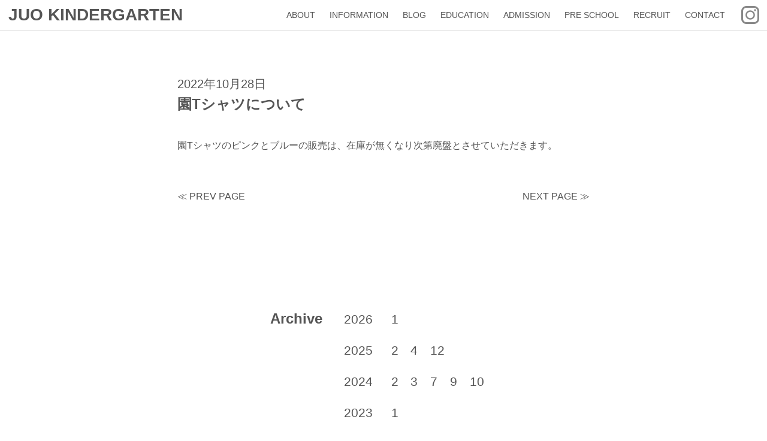

--- FILE ---
content_type: text/html; charset=UTF-8
request_url: http://www.juo-youchien.jp/information/2022/10/28/%EF%BC%91%EF%BC%91%E6%9C%88-%E3%83%88%E3%83%AA%E3%83%83%E3%82%AD%E3%83%B3%E3%82%B0/
body_size: 41439
content:
<!doctype html>
<html class="no-js" lang="ja">
	<head>
		<meta charset="UTF-8">
		<meta name="viewport" content="width=device-width, initial-scale=1.0" >
		<meta name="msapplication-square70x70logo" content="http://www.juo-youchien.jp/cms/wp-content/themes/juokindergarten/images/favicons/site-tile-70x70.png">
		<meta name="msapplication-square150x150logo" content="http://www.juo-youchien.jp/cms/wp-content/themes/juokindergarten/images/favicons/site-tile-150x150.png">
		<meta name="msapplication-wide310x150logo" content="http://www.juo-youchien.jp/cms/wp-content/themes/juokindergarten/images/favicons/site-tile-310x150.png">
		<meta name="msapplication-square310x310logo" content="http://www.juo-youchien.jp/cms/wp-content/themes/juokindergarten/images/favicons/site-tile-310x310.png">
		<meta name="msapplication-TileColor" content="#0078d7">
		<link rel="shortcut icon" type="image/vnd.microsoft.icon" href="http://www.juo-youchien.jp/cms/wp-content/themes/juokindergarten/images/favicons/favicon.ico">
		<link rel="icon" type="image/vnd.microsoft.icon" href="http://www.juo-youchien.jp/cms/wp-content/themes/juokindergarten/images/favicons/favicon.ico">
		<link rel="apple-touch-icon" sizes="57x57" href="http://www.juo-youchien.jp/cms/wp-content/themes/juokindergarten/images/favicons/apple-touch-icon-57x57.png">
		<link rel="apple-touch-icon" sizes="60x60" href="http://www.juo-youchien.jp/cms/wp-content/themes/juokindergarten/images/favicons/apple-touch-icon-60x60.png">
		<link rel="apple-touch-icon" sizes="72x72" href="http://www.juo-youchien.jp/cms/wp-content/themes/juokindergarten/images/favicons/apple-touch-icon-72x72.png">
		<link rel="apple-touch-icon" sizes="76x76" href="http://www.juo-youchien.jp/cms/wp-content/themes/juokindergarten/images/favicons/apple-touch-icon-76x76.png">
		<link rel="apple-touch-icon" sizes="114x114" href="http://www.juo-youchien.jp/cms/wp-content/themes/juokindergarten/images/favicons/apple-touch-icon-114x114.png">
		<link rel="apple-touch-icon" sizes="120x120" href="http://www.juo-youchien.jp/cms/wp-content/themes/juokindergarten/images/favicons/apple-touch-icon-120x120.png">
		<link rel="apple-touch-icon" sizes="144x144" href="http://www.juo-youchien.jp/cms/wp-content/themes/juokindergarten/images/favicons/apple-touch-icon-144x144.png">
		<link rel="apple-touch-icon" sizes="152x152" href="http://www.juo-youchien.jp/cms/wp-content/themes/juokindergarten/images/favicons/apple-touch-icon-152x152.png">
		<link rel="apple-touch-icon" sizes="180x180" href="http://www.juo-youchien.jp/cms/wp-content/themes/juokindergarten/images/favicons/apple-touch-icon-180x180.png">
		<link rel="icon" type="image/png" sizes="36x36" href="http://www.juo-youchien.jp/cms/wp-content/themes/juokindergarten/images/favicons/android-chrome-36x36.png">
		<link rel="icon" type="image/png" sizes="48x48" href="http://www.juo-youchien.jp/cms/wp-content/themes/juokindergarten/images/favicons/android-chrome-48x48.png">
		<link rel="icon" type="image/png" sizes="72x72" href="http://www.juo-youchien.jp/cms/wp-content/themes/juokindergarten/images/favicons/android-chrome-72x72.png">
		<link rel="icon" type="image/png" sizes="96x96" href="http://www.juo-youchien.jp/cms/wp-content/themes/juokindergarten/images/favicons/android-chrome-96x96.png">
		<link rel="icon" type="image/png" sizes="128x128" href="http://www.juo-youchien.jp/cms/wp-content/themes/juokindergarten/images/favicons/android-chrome-128x128.png">
		<link rel="icon" type="image/png" sizes="144x144" href="http://www.juo-youchien.jp/cms/wp-content/themes/juokindergarten/images/favicons/android-chrome-144x144.png">
		<link rel="icon" type="image/png" sizes="152x152" href="http://www.juo-youchien.jp/cms/wp-content/themes/juokindergarten/images/favicons/android-chrome-152x152.png">
		<link rel="icon" type="image/png" sizes="192x192" href="http://www.juo-youchien.jp/cms/wp-content/themes/juokindergarten/images/favicons/android-chrome-192x192.png">
		<link rel="icon" type="image/png" sizes="256x256" href="http://www.juo-youchien.jp/cms/wp-content/themes/juokindergarten/images/favicons/android-chrome-256x256.png">
		<link rel="icon" type="image/png" sizes="384x384" href="http://www.juo-youchien.jp/cms/wp-content/themes/juokindergarten/images/favicons/android-chrome-384x384.png">
		<link rel="icon" type="image/png" sizes="512x512" href="http://www.juo-youchien.jp/cms/wp-content/themes/juokindergarten/images/favicons/android-chrome-512x512.png">
		<link rel="icon" type="image/png" sizes="36x36" href="http://www.juo-youchien.jp/cms/wp-content/themes/juokindergarten/images/favicons/icon-36x36.png">
		<link rel="icon" type="image/png" sizes="48x48" href="http://www.juo-youchien.jp/cms/wp-content/themes/juokindergarten/images/favicons/icon-48x48.png">
		<link rel="icon" type="image/png" sizes="72x72" href="http://www.juo-youchien.jp/cms/wp-content/themes/juokindergarten/images/favicons/icon-72x72.png">
		<link rel="icon" type="image/png" sizes="96x96" href="http://www.juo-youchien.jp/cms/wp-content/themes/juokindergarten/images/favicons/icon-96x96.png">
		<link rel="icon" type="image/png" sizes="128x128" href="http://www.juo-youchien.jp/cms/wp-content/themes/juokindergarten/images/favicons/icon-128x128.png">
		<link rel="icon" type="image/png" sizes="144x144" href="http://www.juo-youchien.jp/cms/wp-content/themes/juokindergarten/images/favicons/icon-144x144.png">
		<link rel="icon" type="image/png" sizes="152x152" href="http://www.juo-youchien.jp/cms/wp-content/themes/juokindergarten/images/favicons/icon-152x152.png">
		<link rel="icon" type="image/png" sizes="160x160" href="http://www.juo-youchien.jp/cms/wp-content/themes/juokindergarten/images/favicons/icon-160x160.png">
		<link rel="icon" type="image/png" sizes="192x192" href="http://www.juo-youchien.jp/cms/wp-content/themes/juokindergarten/images/favicons/icon-192x192.png">
		<link rel="icon" type="image/png" sizes="196x196" href="http://www.juo-youchien.jp/cms/wp-content/themes/juokindergarten/images/favicons/icon-196x196.png">
		<link rel="icon" type="image/png" sizes="256x256" href="http://www.juo-youchien.jp/cms/wp-content/themes/juokindergarten/images/favicons/icon-256x256.png">
		<link rel="icon" type="image/png" sizes="384x384" href="http://www.juo-youchien.jp/cms/wp-content/themes/juokindergarten/images/favicons/icon-384x384.png">
		<link rel="icon" type="image/png" sizes="512x512" href="http://www.juo-youchien.jp/cms/wp-content/themes/juokindergarten/images/favicons/icon-512x512.png">
		<link rel="icon" type="image/png" sizes="16x16" href="http://www.juo-youchien.jp/cms/wp-content/themes/juokindergarten/images/favicons/icon-16x16.png">
		<link rel="icon" type="image/png" sizes="24x24" href="http://www.juo-youchien.jp/cms/wp-content/themes/juokindergarten/images/favicons/icon-24x24.png">
		<link rel="icon" type="image/png" sizes="32x32" href="http://www.juo-youchien.jp/cms/wp-content/themes/juokindergarten/images/favicons/icon-32x32.png">
		<link rel="manifest" href="http://www.juo-youchien.jp/cms/wp-content/themes/juokindergarten/images/favicons/manifest.json">
		<title>園Tシャツについて &#8211; 学校法人 山の尾学園 認定こども園 十王幼稚園・保育園</title>
<meta name='robots' content='max-image-preview:large' />
<link rel='dns-prefetch' href='//maps.google.com' />
<link rel='dns-prefetch' href='//code.jquery.com' />
<link rel='dns-prefetch' href='//cdnjs.cloudflare.com' />
<link rel="alternate" type="application/rss+xml" title="学校法人 山の尾学園 認定こども園 十王幼稚園・保育園 &raquo; フィード" href="http://www.juo-youchien.jp/feed/" />
<link rel="alternate" type="application/rss+xml" title="学校法人 山の尾学園 認定こども園 十王幼稚園・保育園 &raquo; コメントフィード" href="http://www.juo-youchien.jp/comments/feed/" />
<link rel="alternate" title="oEmbed (JSON)" type="application/json+oembed" href="http://www.juo-youchien.jp/wp-json/oembed/1.0/embed?url=http%3A%2F%2Fwww.juo-youchien.jp%2Finformation%2F2022%2F10%2F28%2F%25ef%25bc%2591%25ef%25bc%2591%25e6%259c%2588-%25e3%2583%2588%25e3%2583%25aa%25e3%2583%2583%25e3%2582%25ad%25e3%2583%25b3%25e3%2582%25b0%2F" />
<link rel="alternate" title="oEmbed (XML)" type="text/xml+oembed" href="http://www.juo-youchien.jp/wp-json/oembed/1.0/embed?url=http%3A%2F%2Fwww.juo-youchien.jp%2Finformation%2F2022%2F10%2F28%2F%25ef%25bc%2591%25ef%25bc%2591%25e6%259c%2588-%25e3%2583%2588%25e3%2583%25aa%25e3%2583%2583%25e3%2582%25ad%25e3%2583%25b3%25e3%2582%25b0%2F&#038;format=xml" />
<style id='wp-img-auto-sizes-contain-inline-css' type='text/css'>
img:is([sizes=auto i],[sizes^="auto," i]){contain-intrinsic-size:3000px 1500px}
/*# sourceURL=wp-img-auto-sizes-contain-inline-css */
</style>
<style id='wp-emoji-styles-inline-css' type='text/css'>

	img.wp-smiley, img.emoji {
		display: inline !important;
		border: none !important;
		box-shadow: none !important;
		height: 1em !important;
		width: 1em !important;
		margin: 0 0.07em !important;
		vertical-align: -0.1em !important;
		background: none !important;
		padding: 0 !important;
	}
/*# sourceURL=wp-emoji-styles-inline-css */
</style>
<style id='wp-block-library-inline-css' type='text/css'>
:root{--wp-block-synced-color:#7a00df;--wp-block-synced-color--rgb:122,0,223;--wp-bound-block-color:var(--wp-block-synced-color);--wp-editor-canvas-background:#ddd;--wp-admin-theme-color:#007cba;--wp-admin-theme-color--rgb:0,124,186;--wp-admin-theme-color-darker-10:#006ba1;--wp-admin-theme-color-darker-10--rgb:0,107,160.5;--wp-admin-theme-color-darker-20:#005a87;--wp-admin-theme-color-darker-20--rgb:0,90,135;--wp-admin-border-width-focus:2px}@media (min-resolution:192dpi){:root{--wp-admin-border-width-focus:1.5px}}.wp-element-button{cursor:pointer}:root .has-very-light-gray-background-color{background-color:#eee}:root .has-very-dark-gray-background-color{background-color:#313131}:root .has-very-light-gray-color{color:#eee}:root .has-very-dark-gray-color{color:#313131}:root .has-vivid-green-cyan-to-vivid-cyan-blue-gradient-background{background:linear-gradient(135deg,#00d084,#0693e3)}:root .has-purple-crush-gradient-background{background:linear-gradient(135deg,#34e2e4,#4721fb 50%,#ab1dfe)}:root .has-hazy-dawn-gradient-background{background:linear-gradient(135deg,#faaca8,#dad0ec)}:root .has-subdued-olive-gradient-background{background:linear-gradient(135deg,#fafae1,#67a671)}:root .has-atomic-cream-gradient-background{background:linear-gradient(135deg,#fdd79a,#004a59)}:root .has-nightshade-gradient-background{background:linear-gradient(135deg,#330968,#31cdcf)}:root .has-midnight-gradient-background{background:linear-gradient(135deg,#020381,#2874fc)}:root{--wp--preset--font-size--normal:16px;--wp--preset--font-size--huge:42px}.has-regular-font-size{font-size:1em}.has-larger-font-size{font-size:2.625em}.has-normal-font-size{font-size:var(--wp--preset--font-size--normal)}.has-huge-font-size{font-size:var(--wp--preset--font-size--huge)}.has-text-align-center{text-align:center}.has-text-align-left{text-align:left}.has-text-align-right{text-align:right}.has-fit-text{white-space:nowrap!important}#end-resizable-editor-section{display:none}.aligncenter{clear:both}.items-justified-left{justify-content:flex-start}.items-justified-center{justify-content:center}.items-justified-right{justify-content:flex-end}.items-justified-space-between{justify-content:space-between}.screen-reader-text{border:0;clip-path:inset(50%);height:1px;margin:-1px;overflow:hidden;padding:0;position:absolute;width:1px;word-wrap:normal!important}.screen-reader-text:focus{background-color:#ddd;clip-path:none;color:#444;display:block;font-size:1em;height:auto;left:5px;line-height:normal;padding:15px 23px 14px;text-decoration:none;top:5px;width:auto;z-index:100000}html :where(.has-border-color){border-style:solid}html :where([style*=border-top-color]){border-top-style:solid}html :where([style*=border-right-color]){border-right-style:solid}html :where([style*=border-bottom-color]){border-bottom-style:solid}html :where([style*=border-left-color]){border-left-style:solid}html :where([style*=border-width]){border-style:solid}html :where([style*=border-top-width]){border-top-style:solid}html :where([style*=border-right-width]){border-right-style:solid}html :where([style*=border-bottom-width]){border-bottom-style:solid}html :where([style*=border-left-width]){border-left-style:solid}html :where(img[class*=wp-image-]){height:auto;max-width:100%}:where(figure){margin:0 0 1em}html :where(.is-position-sticky){--wp-admin--admin-bar--position-offset:var(--wp-admin--admin-bar--height,0px)}@media screen and (max-width:600px){html :where(.is-position-sticky){--wp-admin--admin-bar--position-offset:0px}}

/*# sourceURL=wp-block-library-inline-css */
</style><style id='global-styles-inline-css' type='text/css'>
:root{--wp--preset--aspect-ratio--square: 1;--wp--preset--aspect-ratio--4-3: 4/3;--wp--preset--aspect-ratio--3-4: 3/4;--wp--preset--aspect-ratio--3-2: 3/2;--wp--preset--aspect-ratio--2-3: 2/3;--wp--preset--aspect-ratio--16-9: 16/9;--wp--preset--aspect-ratio--9-16: 9/16;--wp--preset--color--black: #000000;--wp--preset--color--cyan-bluish-gray: #abb8c3;--wp--preset--color--white: #ffffff;--wp--preset--color--pale-pink: #f78da7;--wp--preset--color--vivid-red: #cf2e2e;--wp--preset--color--luminous-vivid-orange: #ff6900;--wp--preset--color--luminous-vivid-amber: #fcb900;--wp--preset--color--light-green-cyan: #7bdcb5;--wp--preset--color--vivid-green-cyan: #00d084;--wp--preset--color--pale-cyan-blue: #8ed1fc;--wp--preset--color--vivid-cyan-blue: #0693e3;--wp--preset--color--vivid-purple: #9b51e0;--wp--preset--gradient--vivid-cyan-blue-to-vivid-purple: linear-gradient(135deg,rgb(6,147,227) 0%,rgb(155,81,224) 100%);--wp--preset--gradient--light-green-cyan-to-vivid-green-cyan: linear-gradient(135deg,rgb(122,220,180) 0%,rgb(0,208,130) 100%);--wp--preset--gradient--luminous-vivid-amber-to-luminous-vivid-orange: linear-gradient(135deg,rgb(252,185,0) 0%,rgb(255,105,0) 100%);--wp--preset--gradient--luminous-vivid-orange-to-vivid-red: linear-gradient(135deg,rgb(255,105,0) 0%,rgb(207,46,46) 100%);--wp--preset--gradient--very-light-gray-to-cyan-bluish-gray: linear-gradient(135deg,rgb(238,238,238) 0%,rgb(169,184,195) 100%);--wp--preset--gradient--cool-to-warm-spectrum: linear-gradient(135deg,rgb(74,234,220) 0%,rgb(151,120,209) 20%,rgb(207,42,186) 40%,rgb(238,44,130) 60%,rgb(251,105,98) 80%,rgb(254,248,76) 100%);--wp--preset--gradient--blush-light-purple: linear-gradient(135deg,rgb(255,206,236) 0%,rgb(152,150,240) 100%);--wp--preset--gradient--blush-bordeaux: linear-gradient(135deg,rgb(254,205,165) 0%,rgb(254,45,45) 50%,rgb(107,0,62) 100%);--wp--preset--gradient--luminous-dusk: linear-gradient(135deg,rgb(255,203,112) 0%,rgb(199,81,192) 50%,rgb(65,88,208) 100%);--wp--preset--gradient--pale-ocean: linear-gradient(135deg,rgb(255,245,203) 0%,rgb(182,227,212) 50%,rgb(51,167,181) 100%);--wp--preset--gradient--electric-grass: linear-gradient(135deg,rgb(202,248,128) 0%,rgb(113,206,126) 100%);--wp--preset--gradient--midnight: linear-gradient(135deg,rgb(2,3,129) 0%,rgb(40,116,252) 100%);--wp--preset--font-size--small: 13px;--wp--preset--font-size--medium: 20px;--wp--preset--font-size--large: 36px;--wp--preset--font-size--x-large: 42px;--wp--preset--spacing--20: 0.44rem;--wp--preset--spacing--30: 0.67rem;--wp--preset--spacing--40: 1rem;--wp--preset--spacing--50: 1.5rem;--wp--preset--spacing--60: 2.25rem;--wp--preset--spacing--70: 3.38rem;--wp--preset--spacing--80: 5.06rem;--wp--preset--shadow--natural: 6px 6px 9px rgba(0, 0, 0, 0.2);--wp--preset--shadow--deep: 12px 12px 50px rgba(0, 0, 0, 0.4);--wp--preset--shadow--sharp: 6px 6px 0px rgba(0, 0, 0, 0.2);--wp--preset--shadow--outlined: 6px 6px 0px -3px rgb(255, 255, 255), 6px 6px rgb(0, 0, 0);--wp--preset--shadow--crisp: 6px 6px 0px rgb(0, 0, 0);}:where(.is-layout-flex){gap: 0.5em;}:where(.is-layout-grid){gap: 0.5em;}body .is-layout-flex{display: flex;}.is-layout-flex{flex-wrap: wrap;align-items: center;}.is-layout-flex > :is(*, div){margin: 0;}body .is-layout-grid{display: grid;}.is-layout-grid > :is(*, div){margin: 0;}:where(.wp-block-columns.is-layout-flex){gap: 2em;}:where(.wp-block-columns.is-layout-grid){gap: 2em;}:where(.wp-block-post-template.is-layout-flex){gap: 1.25em;}:where(.wp-block-post-template.is-layout-grid){gap: 1.25em;}.has-black-color{color: var(--wp--preset--color--black) !important;}.has-cyan-bluish-gray-color{color: var(--wp--preset--color--cyan-bluish-gray) !important;}.has-white-color{color: var(--wp--preset--color--white) !important;}.has-pale-pink-color{color: var(--wp--preset--color--pale-pink) !important;}.has-vivid-red-color{color: var(--wp--preset--color--vivid-red) !important;}.has-luminous-vivid-orange-color{color: var(--wp--preset--color--luminous-vivid-orange) !important;}.has-luminous-vivid-amber-color{color: var(--wp--preset--color--luminous-vivid-amber) !important;}.has-light-green-cyan-color{color: var(--wp--preset--color--light-green-cyan) !important;}.has-vivid-green-cyan-color{color: var(--wp--preset--color--vivid-green-cyan) !important;}.has-pale-cyan-blue-color{color: var(--wp--preset--color--pale-cyan-blue) !important;}.has-vivid-cyan-blue-color{color: var(--wp--preset--color--vivid-cyan-blue) !important;}.has-vivid-purple-color{color: var(--wp--preset--color--vivid-purple) !important;}.has-black-background-color{background-color: var(--wp--preset--color--black) !important;}.has-cyan-bluish-gray-background-color{background-color: var(--wp--preset--color--cyan-bluish-gray) !important;}.has-white-background-color{background-color: var(--wp--preset--color--white) !important;}.has-pale-pink-background-color{background-color: var(--wp--preset--color--pale-pink) !important;}.has-vivid-red-background-color{background-color: var(--wp--preset--color--vivid-red) !important;}.has-luminous-vivid-orange-background-color{background-color: var(--wp--preset--color--luminous-vivid-orange) !important;}.has-luminous-vivid-amber-background-color{background-color: var(--wp--preset--color--luminous-vivid-amber) !important;}.has-light-green-cyan-background-color{background-color: var(--wp--preset--color--light-green-cyan) !important;}.has-vivid-green-cyan-background-color{background-color: var(--wp--preset--color--vivid-green-cyan) !important;}.has-pale-cyan-blue-background-color{background-color: var(--wp--preset--color--pale-cyan-blue) !important;}.has-vivid-cyan-blue-background-color{background-color: var(--wp--preset--color--vivid-cyan-blue) !important;}.has-vivid-purple-background-color{background-color: var(--wp--preset--color--vivid-purple) !important;}.has-black-border-color{border-color: var(--wp--preset--color--black) !important;}.has-cyan-bluish-gray-border-color{border-color: var(--wp--preset--color--cyan-bluish-gray) !important;}.has-white-border-color{border-color: var(--wp--preset--color--white) !important;}.has-pale-pink-border-color{border-color: var(--wp--preset--color--pale-pink) !important;}.has-vivid-red-border-color{border-color: var(--wp--preset--color--vivid-red) !important;}.has-luminous-vivid-orange-border-color{border-color: var(--wp--preset--color--luminous-vivid-orange) !important;}.has-luminous-vivid-amber-border-color{border-color: var(--wp--preset--color--luminous-vivid-amber) !important;}.has-light-green-cyan-border-color{border-color: var(--wp--preset--color--light-green-cyan) !important;}.has-vivid-green-cyan-border-color{border-color: var(--wp--preset--color--vivid-green-cyan) !important;}.has-pale-cyan-blue-border-color{border-color: var(--wp--preset--color--pale-cyan-blue) !important;}.has-vivid-cyan-blue-border-color{border-color: var(--wp--preset--color--vivid-cyan-blue) !important;}.has-vivid-purple-border-color{border-color: var(--wp--preset--color--vivid-purple) !important;}.has-vivid-cyan-blue-to-vivid-purple-gradient-background{background: var(--wp--preset--gradient--vivid-cyan-blue-to-vivid-purple) !important;}.has-light-green-cyan-to-vivid-green-cyan-gradient-background{background: var(--wp--preset--gradient--light-green-cyan-to-vivid-green-cyan) !important;}.has-luminous-vivid-amber-to-luminous-vivid-orange-gradient-background{background: var(--wp--preset--gradient--luminous-vivid-amber-to-luminous-vivid-orange) !important;}.has-luminous-vivid-orange-to-vivid-red-gradient-background{background: var(--wp--preset--gradient--luminous-vivid-orange-to-vivid-red) !important;}.has-very-light-gray-to-cyan-bluish-gray-gradient-background{background: var(--wp--preset--gradient--very-light-gray-to-cyan-bluish-gray) !important;}.has-cool-to-warm-spectrum-gradient-background{background: var(--wp--preset--gradient--cool-to-warm-spectrum) !important;}.has-blush-light-purple-gradient-background{background: var(--wp--preset--gradient--blush-light-purple) !important;}.has-blush-bordeaux-gradient-background{background: var(--wp--preset--gradient--blush-bordeaux) !important;}.has-luminous-dusk-gradient-background{background: var(--wp--preset--gradient--luminous-dusk) !important;}.has-pale-ocean-gradient-background{background: var(--wp--preset--gradient--pale-ocean) !important;}.has-electric-grass-gradient-background{background: var(--wp--preset--gradient--electric-grass) !important;}.has-midnight-gradient-background{background: var(--wp--preset--gradient--midnight) !important;}.has-small-font-size{font-size: var(--wp--preset--font-size--small) !important;}.has-medium-font-size{font-size: var(--wp--preset--font-size--medium) !important;}.has-large-font-size{font-size: var(--wp--preset--font-size--large) !important;}.has-x-large-font-size{font-size: var(--wp--preset--font-size--x-large) !important;}
/*# sourceURL=global-styles-inline-css */
</style>

<style id='classic-theme-styles-inline-css' type='text/css'>
/*! This file is auto-generated */
.wp-block-button__link{color:#fff;background-color:#32373c;border-radius:9999px;box-shadow:none;text-decoration:none;padding:calc(.667em + 2px) calc(1.333em + 2px);font-size:1.125em}.wp-block-file__button{background:#32373c;color:#fff;text-decoration:none}
/*# sourceURL=/wp-includes/css/classic-themes.min.css */
</style>
<link rel='stylesheet' id='contact-form-7-css' href='http://www.juo-youchien.jp/cms/wp-content/plugins/contact-form-7/includes/css/styles.css?ver=6.1.4' type='text/css' media='all' />
<link rel='stylesheet' id='wp-gmap-embed-front-css-css' href='http://www.juo-youchien.jp/cms/wp-content/plugins/gmap-embed/public/assets/css/front_custom_style.css?ver=1737173975' type='text/css' media='all' />
<link rel='stylesheet' id='swiper-css' href='//cdnjs.cloudflare.com/ajax/libs/Swiper/4.0.7/css/swiper.min.css?ver=4.0.7' type='text/css' media='all' />
<link rel='stylesheet' id='main-css' href='http://www.juo-youchien.jp/cms/wp-content/themes/juokindergarten/css/style.css?ver=1.0.0' type='text/css' media='all' />
<script type="text/javascript" src="//code.jquery.com/jquery-3.4.1.min.js?ver=6.9" id="jquery-js"></script>
<script type="text/javascript" src="https://maps.google.com/maps/api/js?key=AIzaSyBkdMCCMovOTsaVrpiR58s6K5dOLvvX9bg&amp;libraries=places&amp;language=ja&amp;region=JP&amp;callback=Function.prototype&amp;ver=6.9" id="wp-gmap-api-js"></script>
<script type="text/javascript" id="wp-gmap-api-js-after">
/* <![CDATA[ */
/* <![CDATA[ */

var wgm_status = {"l_api":"always","p_api":"N","i_p":false,"d_f_s_c":"N","d_s_v":"N","d_z_c":"N","d_p_c":"N","d_m_t_c":"N","d_m_w_z":"N","d_m_d":"N","d_m_d_c_z":"N","e_d_f_a_c":"N"};
/* ]]]]><![CDATA[> */
//# sourceURL=wp-gmap-api-js-after
/* ]]> */
</script>
<script type="text/javascript" src="//cdnjs.cloudflare.com/ajax/libs/Swiper/4.0.7/js/swiper.min.js?ver=6.9" id="swiper-js"></script>
<script type="text/javascript" src="//cdnjs.cloudflare.com/ajax/libs/object-fit-images/3.2.4/ofi.min.js?ver=6.9" id="objectfit-js"></script>
<link rel="https://api.w.org/" href="http://www.juo-youchien.jp/wp-json/" /><link rel="EditURI" type="application/rsd+xml" title="RSD" href="http://www.juo-youchien.jp/cms/xmlrpc.php?rsd" />
<meta name="generator" content="WordPress 6.9" />
<link rel='shortlink' href='http://www.juo-youchien.jp/?p=24055' />
<link rel="canonical" href="http://www.juo-youchien.jp/information/2022/10/28/%ef%bc%91%ef%bc%91%e6%9c%88-%e3%83%88%e3%83%aa%e3%83%83%e3%82%ad%e3%83%b3%e3%82%b0/" />
		<script>$(function (){ objectFitImages(); });</script>
	</head>

	<!-- start page layout -->
	<body>
		<div class="load" id="top-load">
					</div>
		<script>
			$(window).on('load', function() {
				var $topDiv = $('.top-load');
				var $topSvg = $('.loading');
				var $dist;
				if ($(window).innerWidth() > $(window).innerHeight()) {
					$dist = $topSvg.height() - $topDiv.height();
					$topSvg.css({'margin-top': '-' + ($dist / 2) + 'px'});
				} else {
					$dist = $topSvg.width() - $topDiv.width();
					$topSvg.css({'margin-left': '-' + ($dist / 2) + 'px'});
				}
			});
		</script>
		<!-- start header -->
		<header id="top" class="sub-header">
			<div class="header loaded">
				<div class="inner header-inner">
					<button class="header-side header-left-btn sp_menu_button">
						<div class="menu_icon">
							<span class="bar1"></span>
							<span class="bar2"></span>
							<span class="bar3"></span>
						</div>
					</button>
					<div class="header-center-logo">
						<a href="http://www.juo-youchien.jp" tilte="JUO KINDERGARTEN（十王幼稚園・保育園）"></a>
					</div>
					<div class="header-side header-right-btn">
						<a href="https://instagram.com/juokindergarten/" target="_blank" title="十王幼稚園Instagram" class="header-btn-instagram"></a>
												<a href="http://www.juo-youchien.jp" title="前へ戻る" class="backbtn">
							<span class="header-btn-to-front"></span>
						</a>
											</div>
				</div>
			</div>
			<!-- start first image -->
												<!-- end first image -->
			
			<!-- start nav -->
			<div class="nav">
				<nav id="sub-nav" class="main-nav fixed-menu">
					<div class="inner">
						<a class="nav-logo" href="http://www.juo-youchien.jp"></a>
						<ul>
							<li><a href="http://www.juo-youchien.jp/about/"><span class="nav-title">ABOUT</span><span class="nav-subtitle">当園紹介</span></a></li>
							<li><a href="http://www.juo-youchien.jp/information/"><span class="nav-title">INFORMATION</span><span class="nav-subtitle">お知らせ</span></a></li>
							<li><a href="http://www.juo-youchien.jp/blog/"><span class="nav-title">BLOG</span><span class="nav-subtitle">ブログ</span></a></li>
							<li><a href="http://www.juo-youchien.jp/education/"><span class="nav-title">EDUCATION</span><span class="nav-subtitle">教育・保育</span></a></li>
							<li><a href="http://www.juo-youchien.jp/admission/"><span class="nav-title">ADMISSION</span><span class="nav-subtitle">入園案内</span></a></li>
							<li><a href="http://www.juo-youchien.jp/preschool/"><span class="nav-title">PRE SCHOOL</span><span class="nav-subtitle">未就園児教室</span></a></li>
							<li><a href="http://www.juo-youchien.jp/recruit/"><span class="nav-title">RECRUIT</span><span class="nav-subtitle">求人案内</span></a></li>
							<li><a href="http://www.juo-youchien.jp/contact/"><span class="nav-title">CONTACT</span><span class="nav-subtitle">お問い合わせ</span></a></li>
						</ul>
						<a class="nav-instagram" href="https://instagram.com/juokindergarten/" target="_blank"></a>
					</div>
				</nav>
			</div>
			<!-- end nav -->
		</header>
		<!-- end header -->
		
		<!-- start main contents -->
		<main id="content" class="subpage single information noeyecatch">
			
						<section id="24055" class="single information %ef%bc%91%ef%bc%91%e6%9c%88-%e3%83%88%e3%83%aa%e3%83%83%e3%82%ad%e3%83%b3%e3%82%b0">
				<div class="inner section-inner post-title">
					<p class="date">2022年10月28日</p>
					<h2>園Tシャツについて</h2>
				</div>
				<div class="inner section-inner post-content">
					<p>園Tシャツのピンクとブルーの販売は、在庫が無くなり次第廃盤とさせていただきます。</p>
				</div>
								<div class="inner section-inner post-control">
					<div class="prev-btn"><a href="http://www.juo-youchien.jp/information/2022/04/15/%e8%aa%b2%e5%a4%96%e5%85%a5%e4%bc%9a%e7%94%b3%e3%81%97%e8%be%bc%e3%81%bf%e5%8f%97%e4%bb%98/" rel="prev">≪ PREV PAGE</a></div>
					<div class="next-btn"><a href="http://www.juo-youchien.jp/information/2023/01/28/%e3%82%a2%e3%83%ab%e3%83%90%e3%82%a4%e3%83%88%e3%81%ab%e3%81%a4%e3%81%84%e3%81%a6/" rel="next">NEXT PAGE ≫</a></div>
				</div>
												<script>
					$(function(){
						$('.archives-pagination ul li').addClass('page-numbers');
						var current = $('.current').parent('li');
						var next = $('.nextpostslink').parent('li');
						var prev = $('.previouspostslink').parent('li');
						var small = $('.smaller').parent('li');
						var large = $('.larger').parent('li');
						small.addClass('before-numbers');
						large.addClass('after-numbers');
						prev.removeClass('before-numbers');
						next.removeClass('after-numbers');
						prev.addClass('prev');
						next.addClass('next');
						var before = $('.before-numbers');
						var after = $('.after-numbers');
						if((large.length + small.length) < 5) {
							before.removeClass('before-numbers');
							after.removeClass('after-numbers');
							prev.css('display', 'none');
							next.css('display', 'none');
						} else {
							after.first().removeClass('after-numbers');
							before.last().removeClass('before-numbers');
							if (small.length < 3) {
								after.first().removeClass('after-numbers');
								if (small.length < 2) {
									after.first().removeClass('after-numbers');
									if (small.length < 1) {
										prev.css('display', 'none');
										after.first().next().removeClass('after-numbers');
										after.first().next().next().removeClass('after-numbers');
									}
								}
							}
							if (large.length < 3) {
								before.last().removeClass('before-numbers');
								if (large.length < 2) {
									before.last().removeClass('before-numbers');
									if (large.length < 1) {
										next.css('display', 'none');
										before.last().prev().removeClass('before-numbers');
										before.last().prev().prev().removeClass('before-numbers');
									}
								}
							}
						}
					});
				</script>
				<aside class="archive-area">
					<div class="archive-area-block">
						<h3>Archive</h3>
						<ul class="monthly-archives">
											<li class="year"><a href="http://www.juo-youchien.jp/information/2026/" title="3件の投稿">2026</a>
					<ul class="monthly-list">							<li class="month"><a href="http://www.juo-youchien.jp/information/2026/01/" title="3件の投稿">1</a></li>
						</li>
					</ul>					<li class="year"><a href="http://www.juo-youchien.jp/information/2025/" title="5件の投稿">2025</a>
					<ul class="monthly-list">							<li class="month"><a href="http://www.juo-youchien.jp/information/2025/02/" title="1件の投稿">2</a></li>
							<li class="month"><a href="http://www.juo-youchien.jp/information/2025/04/" title="3件の投稿">4</a></li>
							<li class="month"><a href="http://www.juo-youchien.jp/information/2025/12/" title="1件の投稿">12</a></li>
						</li>
					</ul>					<li class="year"><a href="http://www.juo-youchien.jp/information/2024/" title="6件の投稿">2024</a>
					<ul class="monthly-list">							<li class="month"><a href="http://www.juo-youchien.jp/information/2024/02/" title="2件の投稿">2</a></li>
							<li class="month"><a href="http://www.juo-youchien.jp/information/2024/03/" title="1件の投稿">3</a></li>
							<li class="month"><a href="http://www.juo-youchien.jp/information/2024/07/" title="1件の投稿">7</a></li>
							<li class="month"><a href="http://www.juo-youchien.jp/information/2024/09/" title="1件の投稿">9</a></li>
							<li class="month"><a href="http://www.juo-youchien.jp/information/2024/10/" title="1件の投稿">10</a></li>
						</li>
					</ul>					<li class="year"><a href="http://www.juo-youchien.jp/information/2023/" title="1件の投稿">2023</a>
					<ul class="monthly-list">							<li class="month"><a href="http://www.juo-youchien.jp/information/2023/01/" title="1件の投稿">1</a></li>
						</li>
					</ul>					<li class="year"><a href="http://www.juo-youchien.jp/information/2022/" title="3件の投稿">2022</a>
					<ul class="monthly-list">							<li class="month"><a href="http://www.juo-youchien.jp/information/2022/03/" title="1件の投稿">3</a></li>
							<li class="month"><a href="http://www.juo-youchien.jp/information/2022/04/" title="1件の投稿">4</a></li>
							<li class="month"><a href="http://www.juo-youchien.jp/information/2022/10/" title="1件の投稿">10</a></li>
						</li>
					</ul>					<li class="year"><a href="http://www.juo-youchien.jp/information/2021/" title="1件の投稿">2021</a>
					<ul class="monthly-list">							<li class="month"><a href="http://www.juo-youchien.jp/information/2021/01/" title="1件の投稿">1</a></li>
						</li>
					</ul>						</ul>
						<script>
							$('.year').on('click', function() {
								$(this).children('.monthly-list').toggleClass('open');
							});
						</script>
					</div>
									</aside>
			</section>
						
			<script>
				$('img').on('contextmenu',function(){
					return false;
				});
				$('body').on('dragcreate dragstart drag dragstop selectstart mousedown',function(){
					return false;
				});
				$(function() {
					$('.post-content p img').parent('p').addClass('nodrag');
				});
			</script>
			
		</main>
		<!-- end main contents -->

		<!-- start footer -->
		<footer>
			<small><span class="sp-none">★★★★★</span> 学校法人 山の尾学園 認定こども園 十王幼稚園・保育園<span class="sp-none"> ★★★★★</span></small>
		</footer>
		<!-- end footer -->
		
		<script>
			$(function () {
				var viewHeight;
				$('.sp_menu_button').on('click',function(){
					if ($(this).hasClass('open')){
						$(this).removeClass('open');
						$('.main-nav').removeClass('open');
						$('body').css('overflow','auto');
					} else {
						$(this).addClass('open');
						$('.main-nav').addClass('open');
						$('body').css('overflow','hidden');
						viewHeight = $(window).height();
					}
				});
			});
					</script>
		<!--<script>
			$(function($) {
				var href = location.href.split('#')[0];
				$('a').each(function() {
					if (href == this.href) {
						$(this).attr('href', '#');
					}
				});
			});
		</script>-->
		<script>
			$(function(){
				$('a[href^="#"]').on('click', function () {
					var href = $(this).attr('href');
					var target = $(href == '#' || href == '' ? 'html' : href);
					var position = target.offset().top;
					if ($('body').hasClass('customize-support')) {
						if (window.matchMedia('(min-device-width: 841px)').matches) {
							position = target.offset().top - 32;
						} else {
							position = target.offset().top - 46;
						}
					}
					$('html, body').animate({scrollTop: position}, 550, 'swing');
					return false;
				});
			});
		</script>
		<script type="speculationrules">
{"prefetch":[{"source":"document","where":{"and":[{"href_matches":"/*"},{"not":{"href_matches":["/cms/wp-*.php","/cms/wp-admin/*","/cms/wp-content/uploads/*","/cms/wp-content/*","/cms/wp-content/plugins/*","/cms/wp-content/themes/juokindergarten/*","/*\\?(.+)"]}},{"not":{"selector_matches":"a[rel~=\"nofollow\"]"}},{"not":{"selector_matches":".no-prefetch, .no-prefetch a"}}]},"eagerness":"conservative"}]}
</script>
	<script>
	/(trident|msie)/i.test(navigator.userAgent)&&document.getElementById&&window.addEventListener&&window.addEventListener("hashchange",function(){var t,e=location.hash.substring(1);/^[A-z0-9_-]+$/.test(e)&&(t=document.getElementById(e))&&(/^(?:a|select|input|button|textarea)$/i.test(t.tagName)||(t.tabIndex=-1),t.focus())},!1);
	</script>
	<script type="text/javascript" src="http://www.juo-youchien.jp/cms/wp-includes/js/dist/hooks.min.js?ver=dd5603f07f9220ed27f1" id="wp-hooks-js"></script>
<script type="text/javascript" src="http://www.juo-youchien.jp/cms/wp-includes/js/dist/i18n.min.js?ver=c26c3dc7bed366793375" id="wp-i18n-js"></script>
<script type="text/javascript" id="wp-i18n-js-after">
/* <![CDATA[ */
wp.i18n.setLocaleData( { 'text direction\u0004ltr': [ 'ltr' ] } );
//# sourceURL=wp-i18n-js-after
/* ]]> */
</script>
<script type="text/javascript" src="http://www.juo-youchien.jp/cms/wp-content/plugins/contact-form-7/includes/swv/js/index.js?ver=6.1.4" id="swv-js"></script>
<script type="text/javascript" id="contact-form-7-js-translations">
/* <![CDATA[ */
( function( domain, translations ) {
	var localeData = translations.locale_data[ domain ] || translations.locale_data.messages;
	localeData[""].domain = domain;
	wp.i18n.setLocaleData( localeData, domain );
} )( "contact-form-7", {"translation-revision-date":"2025-11-30 08:12:23+0000","generator":"GlotPress\/4.0.3","domain":"messages","locale_data":{"messages":{"":{"domain":"messages","plural-forms":"nplurals=1; plural=0;","lang":"ja_JP"},"This contact form is placed in the wrong place.":["\u3053\u306e\u30b3\u30f3\u30bf\u30af\u30c8\u30d5\u30a9\u30fc\u30e0\u306f\u9593\u9055\u3063\u305f\u4f4d\u7f6e\u306b\u7f6e\u304b\u308c\u3066\u3044\u307e\u3059\u3002"],"Error:":["\u30a8\u30e9\u30fc:"]}},"comment":{"reference":"includes\/js\/index.js"}} );
//# sourceURL=contact-form-7-js-translations
/* ]]> */
</script>
<script type="text/javascript" id="contact-form-7-js-before">
/* <![CDATA[ */
var wpcf7 = {
    "api": {
        "root": "http:\/\/www.juo-youchien.jp\/wp-json\/",
        "namespace": "contact-form-7\/v1"
    }
};
//# sourceURL=contact-form-7-js-before
/* ]]> */
</script>
<script type="text/javascript" src="http://www.juo-youchien.jp/cms/wp-content/plugins/contact-form-7/includes/js/index.js?ver=6.1.4" id="contact-form-7-js"></script>
<script type="text/javascript" src="http://www.juo-youchien.jp/cms/wp-content/themes/juokindergarten/js/topanime.js?ver=1.0.0" id="top-anime-js"></script>
<script id="wp-emoji-settings" type="application/json">
{"baseUrl":"https://s.w.org/images/core/emoji/17.0.2/72x72/","ext":".png","svgUrl":"https://s.w.org/images/core/emoji/17.0.2/svg/","svgExt":".svg","source":{"concatemoji":"http://www.juo-youchien.jp/cms/wp-includes/js/wp-emoji-release.min.js?ver=6.9"}}
</script>
<script type="module">
/* <![CDATA[ */
/*! This file is auto-generated */
const a=JSON.parse(document.getElementById("wp-emoji-settings").textContent),o=(window._wpemojiSettings=a,"wpEmojiSettingsSupports"),s=["flag","emoji"];function i(e){try{var t={supportTests:e,timestamp:(new Date).valueOf()};sessionStorage.setItem(o,JSON.stringify(t))}catch(e){}}function c(e,t,n){e.clearRect(0,0,e.canvas.width,e.canvas.height),e.fillText(t,0,0);t=new Uint32Array(e.getImageData(0,0,e.canvas.width,e.canvas.height).data);e.clearRect(0,0,e.canvas.width,e.canvas.height),e.fillText(n,0,0);const a=new Uint32Array(e.getImageData(0,0,e.canvas.width,e.canvas.height).data);return t.every((e,t)=>e===a[t])}function p(e,t){e.clearRect(0,0,e.canvas.width,e.canvas.height),e.fillText(t,0,0);var n=e.getImageData(16,16,1,1);for(let e=0;e<n.data.length;e++)if(0!==n.data[e])return!1;return!0}function u(e,t,n,a){switch(t){case"flag":return n(e,"\ud83c\udff3\ufe0f\u200d\u26a7\ufe0f","\ud83c\udff3\ufe0f\u200b\u26a7\ufe0f")?!1:!n(e,"\ud83c\udde8\ud83c\uddf6","\ud83c\udde8\u200b\ud83c\uddf6")&&!n(e,"\ud83c\udff4\udb40\udc67\udb40\udc62\udb40\udc65\udb40\udc6e\udb40\udc67\udb40\udc7f","\ud83c\udff4\u200b\udb40\udc67\u200b\udb40\udc62\u200b\udb40\udc65\u200b\udb40\udc6e\u200b\udb40\udc67\u200b\udb40\udc7f");case"emoji":return!a(e,"\ud83e\u1fac8")}return!1}function f(e,t,n,a){let r;const o=(r="undefined"!=typeof WorkerGlobalScope&&self instanceof WorkerGlobalScope?new OffscreenCanvas(300,150):document.createElement("canvas")).getContext("2d",{willReadFrequently:!0}),s=(o.textBaseline="top",o.font="600 32px Arial",{});return e.forEach(e=>{s[e]=t(o,e,n,a)}),s}function r(e){var t=document.createElement("script");t.src=e,t.defer=!0,document.head.appendChild(t)}a.supports={everything:!0,everythingExceptFlag:!0},new Promise(t=>{let n=function(){try{var e=JSON.parse(sessionStorage.getItem(o));if("object"==typeof e&&"number"==typeof e.timestamp&&(new Date).valueOf()<e.timestamp+604800&&"object"==typeof e.supportTests)return e.supportTests}catch(e){}return null}();if(!n){if("undefined"!=typeof Worker&&"undefined"!=typeof OffscreenCanvas&&"undefined"!=typeof URL&&URL.createObjectURL&&"undefined"!=typeof Blob)try{var e="postMessage("+f.toString()+"("+[JSON.stringify(s),u.toString(),c.toString(),p.toString()].join(",")+"));",a=new Blob([e],{type:"text/javascript"});const r=new Worker(URL.createObjectURL(a),{name:"wpTestEmojiSupports"});return void(r.onmessage=e=>{i(n=e.data),r.terminate(),t(n)})}catch(e){}i(n=f(s,u,c,p))}t(n)}).then(e=>{for(const n in e)a.supports[n]=e[n],a.supports.everything=a.supports.everything&&a.supports[n],"flag"!==n&&(a.supports.everythingExceptFlag=a.supports.everythingExceptFlag&&a.supports[n]);var t;a.supports.everythingExceptFlag=a.supports.everythingExceptFlag&&!a.supports.flag,a.supports.everything||((t=a.source||{}).concatemoji?r(t.concatemoji):t.wpemoji&&t.twemoji&&(r(t.twemoji),r(t.wpemoji)))});
//# sourceURL=http://www.juo-youchien.jp/cms/wp-includes/js/wp-emoji-loader.min.js
/* ]]> */
</script>

	</body>
</html>


--- FILE ---
content_type: text/css
request_url: http://www.juo-youchien.jp/cms/wp-content/themes/juokindergarten/css/style.css?ver=1.0.0
body_size: 90820
content:
@charset "UTF-8";
/* juokindergarten */ /*! destyle.css v1.0.15 | MIT License | https://github.com/nicolas-cusan/destyle.css */
/* Reset box-model */
/* ============================================ */
* {
  box-sizing: border-box;
}

::before,
::after {
  box-sizing: inherit;
}

/* Document */
/* ============================================ */
/**
 * 1. Correct the line height in all browsers.
 * 2. Prevent adjustments of font size after orientation changes in iOS.
 * 3. Remove gray overlay on links for iOS.
 */
html {
  line-height: 1.15; /* 1 */
  -webkit-text-size-adjust: 100%; /* 2 */
  -webkit-tap-highlight-color: transparent; /* 3*/
}

/* Sections */
/* ============================================ */
/**
 * Remove the margin in all browsers.
 */
body {
  margin: 0;
}

/**
 * Render the `main` element consistently in IE.
 */
main {
  display: block;
}

/* Vertical rhythm */
/* ============================================ */
p,
table,
blockquote,
address,
pre,
iframe,
form,
figure,
dl {
  margin: 0;
}

/* Headings */
/* ============================================ */
h1,
h2,
h3,
h4,
h5,
h6 {
  font-size: inherit;
  line-height: inherit;
  font-weight: inherit;
  margin: 0;
}

/* Lists (enumeration) */
/* ============================================ */
ul,
ol {
  margin: 0;
  padding: 0;
  list-style: none;
}

/* Lists (definition) */
/* ============================================ */
dt {
  font-weight: bold;
}

dd {
  margin-left: 0;
}

/* Grouping content */
/* ============================================ */
/**
 * 1. Add the correct box sizing in Firefox.
 * 2. Show the overflow in Edge and IE.
 */
hr {
  box-sizing: content-box; /* 1 */
  height: 0; /* 1 */
  overflow: visible; /* 2 */
  border: 0;
  border-top: 1px solid;
  margin: 0;
  clear: both;
  color: inherit;
}

/**
 * 1. Correct the inheritance and scaling of font size in all browsers.
 * 2. Correct the odd `em` font sizing in all browsers.
 */
pre {
  font-family: monospace, monospace; /* 1 */
  font-size: inherit; /* 2 */
}

address {
  font-style: inherit;
}

/* Text-level semantics */
/* ============================================ */
/**
 * Remove the gray background on active links in IE 10.
 */
a {
  background-color: transparent;
  text-decoration: none;
  color: inherit;
}

/**
 * 1. Remove the bottom border in Chrome 57-
 * 2. Add the correct text decoration in Chrome, Edge, IE, Opera, and Safari.
 */
abbr[title] {
  border-bottom: none; /* 1 */
  text-decoration: underline; /* 2 */
  text-decoration: underline dotted; /* 2 */
}

/**
 * Add the correct font weight in Chrome, Edge, and Safari.
 */
b,
strong {
  font-weight: bolder;
}

/**
 * 1. Correct the inheritance and scaling of font size in all browsers.
 * 2. Correct the odd `em` font sizing in all browsers.
 */
code,
kbd,
samp {
  font-family: monospace, monospace; /* 1 */
  font-size: inherit; /* 2 */
}

/**
 * Add the correct font size in all browsers.
 */
small {
  font-size: 80%;
}

/**
 * Prevent `sub` and `sup` elements from affecting the line height in
 * all browsers.
 */
sub,
sup {
  font-size: 75%;
  line-height: 0;
  position: relative;
  vertical-align: baseline;
}

sub {
  bottom: -0.25em;
}

sup {
  top: -0.5em;
}

/* Embedded content */
/* ============================================ */
/**
 * Remove the border on images inside links in IE 10.
 */
img {
  border-style: none;
  vertical-align: bottom;
}

embed,
object,
iframe {
  border: 0;
  vertical-align: bottom;
}

/* Forms */
/* ============================================ */
/**
 * Reset form fields to make them styleable
 */
button,
input,
optgroup,
select,
textarea {
  -webkit-appearance: none;
  appearance: none;
  vertical-align: middle;
  color: inherit;
  font: inherit;
  border: 0;
  background: transparent;
  padding: 0;
  margin: 0;
  outline: 0;
  border-radius: 0;
  text-align: inherit;
}

/**
 * Reset radio and checkbox appearance to preserve their look in iOS.
 */
[type=checkbox] {
  -webkit-appearance: checkbox;
  appearance: checkbox;
}

[type=radio] {
  -webkit-appearance: radio;
  appearance: radio;
}

/**
 * Show the overflow in IE.
 * 1. Show the overflow in Edge.
 */
button,
input {
  /* 1 */
  overflow: visible;
}

/**
 * Remove the inheritance of text transform in Edge, Firefox, and IE.
 * 1. Remove the inheritance of text transform in Firefox.
 */
button,
select {
  /* 1 */
  text-transform: none;
}

/**
 * Correct the inability to style clickable types in iOS and Safari.
 */
button,
[type=button],
[type=reset],
[type=submit] {
  cursor: pointer;
  -webkit-appearance: none;
  appearance: none;
}

button[disabled],
[type=button][disabled],
[type=reset][disabled],
[type=submit][disabled] {
  cursor: default;
}

/**
 * Remove the inner border and padding in Firefox.
 */
button::-moz-focus-inner,
[type=button]::-moz-focus-inner,
[type=reset]::-moz-focus-inner,
[type=submit]::-moz-focus-inner {
  border-style: none;
  padding: 0;
}

/**
 * Restore the focus styles unset by the previous rule.
 */
button:-moz-focusring,
[type=button]:-moz-focusring,
[type=reset]:-moz-focusring,
[type=submit]:-moz-focusring {
  outline: 1px dotted ButtonText;
}

/**
 * Remove arrow in IE10 & IE11
 */
select::-ms-expand {
  display: none;
}

/**
 * Remove padding
 */
option {
  padding: 0;
}

/**
 * Reset to invisible
 */
fieldset {
  margin: 0;
  padding: 0;
  border: 0;
  min-width: 0;
}

/**
 * 1. Correct the text wrapping in Edge and IE.
 * 2. Correct the color inheritance from `fieldset` elements in IE.
 * 3. Remove the padding so developers are not caught out when they zero out
 *    `fieldset` elements in all browsers.
 */
legend {
  color: inherit; /* 2 */
  display: table; /* 1 */
  max-width: 100%; /* 1 */
  padding: 0; /* 3 */
  white-space: normal; /* 1 */
}

/**
 * Add the correct vertical alignment in Chrome, Firefox, and Opera.
 */
progress {
  vertical-align: baseline;
}

/**
 * Remove the default vertical scrollbar in IE 10+.
 */
textarea {
  overflow: auto;
}

/**
 * Correct the cursor style of increment and decrement buttons in Chrome.
 */
[type=number]::-webkit-inner-spin-button,
[type=number]::-webkit-outer-spin-button {
  height: auto;
}

/**
 * 1. Correct the outline style in Safari.
 */
[type=search] {
  outline-offset: -2px; /* 1 */
}

/**
 * Remove the inner padding in Chrome and Safari on macOS.
 */
[type=search]::-webkit-search-decoration {
  -webkit-appearance: none;
}

/**
 * 1. Correct the inability to style clickable types in iOS and Safari.
 * 2. Change font properties to `inherit` in Safari.
 */
::-webkit-file-upload-button {
  -webkit-appearance: button; /* 1 */
  font: inherit; /* 2 */
}

/**
 * Clickable labels
 */
label[for] {
  cursor: pointer;
}

/* Interactive */
/* ============================================ */
/*
 * Add the correct display in Edge, IE 10+, and Firefox.
 */
details {
  display: block;
}

/*
 * Add the correct display in all browsers.
 */
summary {
  display: list-item;
}

/*
 * Remove outline for editable content.
 */
[contenteditable] {
  outline: none;
}

/* Table */
/* ============================================ */
table {
  border-collapse: collapse;
  border-spacing: 0;
}

caption {
  text-align: left;
}

td,
th {
  vertical-align: top;
  padding: 0;
}

th {
  text-align: left;
  font-weight: bold;
}

/* Misc */
/* ============================================ */
/**
 * Add the correct display in IE 10+.
 */
template {
  display: none;
}

/**
 * Add the correct display in IE 10.
 */
[hidden] {
  display: none;
}

.vegas-overlay,
.vegas-content-scrollable,
.vegas-timer,
.vegas-slide,
.vegas-slide-inner {
  position: absolute;
  top: 0;
  left: 0;
  bottom: 0;
  right: 0;
  overflow: hidden;
  border: none;
  padding: 0;
  margin: 0;
}

.vegas-content-scrollable {
  position: relative;
  height: 100%;
  overflow: auto;
}

.vegas-overlay {
  opacity: 0.2;
  background: transparent url("./images/overlays/02.png") center center repeat;
}

.vegas-timer {
  top: auto;
  bottom: 0;
  height: 2px;
}

.vegas-timer-progress {
  width: 0%;
  height: 100%;
  background: #999;
  transition: width ease-out;
}

.vegas-timer-running .vegas-timer-progress {
  width: 100%;
}

.vegas-slide,
.vegas-slide-inner {
  margin: 0;
  padding: 0;
  background: transparent center center no-repeat;
  transform: translateZ(0);
  will-change: transform, opacity;
}

body .vegas-container {
  overflow: hidden !important;
  position: relative;
}

.vegas-video {
  min-width: 100%;
  min-height: 100%;
  width: auto;
  height: auto;
}

body.vegas-container {
  overflow: auto;
  position: static;
  z-index: -2;
}

body.vegas-container > .vegas-timer,
body.vegas-container > .vegas-overlay,
body.vegas-container > .vegas-slide {
  position: fixed;
  z-index: -1;
}

/* Target Safari IOS7+ in order to add 76px */
/*******************************************/
/* blur transition */
/*******************************************/
.vegas-transition-blur,
.vegas-transition-blur2 {
  opacity: 0;
  -webkit-filter: blur(32px) brightness(1.01);
  filter: blur(32px) brightness(1.01);
}

.vegas-transition-blur-in,
.vegas-transition-blur2-in {
  opacity: 1;
  -webkit-filter: blur(0px) brightness(1.01);
  filter: blur(0px) brightness(1.01);
}

.vegas-transition-blur2-out {
  opacity: 0;
}

/*******************************************/
/* burn transition */
/*******************************************/
.vegas-transition-burn,
.vegas-transition-burn2 {
  opacity: 0;
  -webkit-filter: contrast(1000%) saturate(1000%);
  filter: contrast(1000%) saturate(1000%);
}

.vegas-transition-burn-in,
.vegas-transition-burn2-in {
  opacity: 1;
  -webkit-filter: contrast(100%) saturate(100%);
  filter: contrast(100%) saturate(100%);
}

.vegas-transition-burn2-out {
  opacity: 0;
  -webkit-filter: contrast(1000%) saturate(1000%);
  filter: contrast(1000%) saturate(1000%);
}

/*******************************************/
/* fade transition */
/*******************************************/
.vegas-transition-fade,
.vegas-transition-fade2 {
  opacity: 0;
}

.vegas-transition-fade-in,
.vegas-transition-fade2-in {
  opacity: 1;
}

.vegas-transition-fade2-out {
  opacity: 0;
}

/*******************************************/
/* flash transition */
/*******************************************/
.vegas-transition-flash,
.vegas-transition-flash2 {
  opacity: 0;
  -webkit-filter: brightness(25);
  filter: brightness(25);
}

.vegas-transition-flash-in,
.vegas-transition-flash2-in {
  opacity: 1;
  -webkit-filter: brightness(1);
  filter: brightness(1);
}

.vegas-transition-flash2-out {
  opacity: 0;
  -webkit-filter: brightness(25);
  filter: brightness(25);
}

/*******************************************/
/* negative transition */
/*******************************************/
.vegas-transition-negative,
.vegas-transition-negative2 {
  opacity: 0;
  -webkit-filter: invert(100%);
  filter: invert(100%);
}

.vegas-transition-negative-in,
.vegas-transition-negative2-in {
  opacity: 1;
  -webkit-filter: invert(0);
  filter: invert(0);
}

.vegas-transition-negative2-out {
  opacity: 0;
  -webkit-filter: invert(100%);
  filter: invert(100%);
}

/*******************************************/
/* slideDown transition */
/*******************************************/
.vegas-transition-slideDown,
.vegas-transition-slideDown2 {
  transform: translateY(-100%);
}

.vegas-transition-slideDown-in,
.vegas-transition-slideDown2-in {
  transform: translateY(0%);
}

.vegas-transition-slideDown2-out {
  transform: translateY(100%);
}

/*******************************************/
/* slideLeft transition */
/*******************************************/
.vegas-transition-slideLeft,
.vegas-transition-slideLeft2 {
  transform: translateX(100%);
}

.vegas-transition-slideLeft-in,
.vegas-transition-slideLeft2-in {
  transform: translateX(0%);
}

.vegas-transition-slideLeft2-out {
  transform: translateX(-100%);
}

/*******************************************/
/* slideRight transition */
/*******************************************/
.vegas-transition-slideRight,
.vegas-transition-slideRight2 {
  transform: translateX(-100%);
}

.vegas-transition-slideRight-in,
.vegas-transition-slideRight2-in {
  transform: translateX(0%);
}

.vegas-transition-slideRight2-out {
  transform: translateX(100%);
}

/*******************************************/
/* slideUp transition */
/*******************************************/
.vegas-transition-slideUp,
.vegas-transition-slideUp2 {
  transform: translateY(100%);
}

.vegas-transition-slideUp-in,
.vegas-transition-slideUp2-in {
  transform: translateY(0%);
}

.vegas-transition-slideUp2-out {
  transform: translateY(-100%);
}

/*******************************************/
/* swirlLeft transition */
/*******************************************/
.vegas-transition-swirlLeft,
.vegas-transition-swirlLeft2 {
  transform: scale(2) rotate(35deg);
  opacity: 0;
}

.vegas-transition-swirlLeft-in,
.vegas-transition-swirlLeft2-in {
  transform: scale(1) rotate(0deg);
  opacity: 1;
}

.vegas-transition-swirlLeft2-out {
  transform: scale(2) rotate(-35deg);
  opacity: 0;
}

/*******************************************/
/* swirlRight transition */
/*******************************************/
.vegas-transition-swirlRight,
.vegas-transition-swirlRight2 {
  transform: scale(2) rotate(-35deg);
  opacity: 0;
}

.vegas-transition-swirlRight-in,
.vegas-transition-swirlRight2-in {
  transform: scale(1) rotate(0deg);
  opacity: 1;
}

.vegas-transition-swirlRight2-out {
  transform: scale(2) rotate(35deg);
  opacity: 0;
}

/*******************************************/
/* zoomIn transition */
/*******************************************/
.vegas-transition-zoomIn,
.vegas-transition-zoomIn2 {
  transform: scale(0);
  opacity: 0;
}

.vegas-transition-zoomIn-in,
.vegas-transition-zoomIn2-in {
  transform: scale(1);
  opacity: 1;
}

.vegas-transition-zoomIn2-out {
  transform: scale(2);
  opacity: 0;
}

/*******************************************/
/* zoomOut transition */
/*******************************************/
.vegas-transition-zoomOut,
.vegas-transition-zoomOut2 {
  transform: scale(2);
  opacity: 0;
}

.vegas-transition-zoomOut-in,
.vegas-transition-zoomOut2-in {
  transform: scale(1);
  opacity: 1;
}

.vegas-transition-zoomOut2-out {
  transform: scale(0);
  opacity: 0;
}

/*******************************************/
/* kenburns animation */
/*******************************************/
.vegas-animation-kenburns {
  -webkit-animation: kenburns ease-out;
  animation: kenburns ease-out;
}

@-webkit-keyframes kenburns {
  0% {
    transform: scale(1.5);
  }
  100% {
    transform: scale(1);
  }
}
@keyframes kenburns {
  0% {
    transform: scale(1.5);
  }
  100% {
    transform: scale(1);
  }
}
/*******************************************/
/* kenburnsDownLeft animation */
/*******************************************/
.vegas-animation-kenburnsDownLeft {
  -webkit-animation: kenburnsDownLeft ease-out;
  animation: kenburnsDownLeft ease-out;
}

@-webkit-keyframes kenburnsDownLeft {
  0% {
    transform: scale(1.5) translate(10%, -10%);
  }
  100% {
    transform: scale(1) translate(0, 0);
  }
}
@keyframes kenburnsDownLeft {
  0% {
    transform: scale(1.5) translate(10%, -10%);
  }
  100% {
    transform: scale(1) translate(0, 0);
  }
}
/*******************************************/
/* kenburnsDownRight animation */
/*******************************************/
.vegas-animation-kenburnsDownRight {
  -webkit-animation: kenburnsDownRight ease-out;
  animation: kenburnsDownRight ease-out;
}

@-webkit-keyframes kenburnsDownRight {
  0% {
    transform: scale(1.5) translate(-10%, -10%);
  }
  100% {
    transform: scale(1) translate(0, 0);
  }
}
@keyframes kenburnsDownRight {
  0% {
    transform: scale(1.5) translate(-10%, -10%);
  }
  100% {
    transform: scale(1) translate(0, 0);
  }
}
/*******************************************/
/* kenburnsDown animation */
/*******************************************/
.vegas-animation-kenburnsDown {
  -webkit-animation: kenburnsDown ease-out;
  animation: kenburnsDown ease-out;
}

@-webkit-keyframes kenburnsDown {
  0% {
    transform: scale(1.5) translate(0, -10%);
  }
  100% {
    transform: scale(1) translate(0, 0);
  }
}
@keyframes kenburnsDown {
  0% {
    transform: scale(1.5) translate(0, -10%);
  }
  100% {
    transform: scale(1) translate(0, 0);
  }
}
/*******************************************/
/* kenburnsLeft animation */
/*******************************************/
.vegas-animation-kenburnsLeft {
  -webkit-animation: kenburnsLeft ease-out;
  animation: kenburnsLeft ease-out;
}

@-webkit-keyframes kenburnsLeft {
  0% {
    transform: scale(1.5) translate(10%, 0);
  }
  100% {
    transform: scale(1) translate(0, 0);
  }
}
@keyframes kenburnsLeft {
  0% {
    transform: scale(1.5) translate(10%, 0);
  }
  100% {
    transform: scale(1) translate(0, 0);
  }
}
/*******************************************/
/* kenburnsRight animation */
/*******************************************/
.vegas-animation-kenburnsRight {
  -webkit-animation: kenburnsRight ease-out;
  animation: kenburnsRight ease-out;
}

@-webkit-keyframes kenburnsRight {
  0% {
    transform: scale(1.5) translate(-10%, 0);
  }
  100% {
    transform: scale(1) translate(0, 0);
  }
}
@keyframes kenburnsRight {
  0% {
    transform: scale(1.5) translate(-10%, 0);
  }
  100% {
    transform: scale(1) translate(0, 0);
  }
}
/*******************************************/
/* kenburnsUpLeft animation */
/*******************************************/
.vegas-animation-kenburnsUpLeft {
  -webkit-animation: kenburnsUpLeft ease-out;
  animation: kenburnsUpLeft ease-out;
}

@-webkit-keyframes kenburnsUpLeft {
  0% {
    transform: scale(1.5) translate(10%, 10%);
  }
  100% {
    transform: scale(1) translate(0, 0);
  }
}
@keyframes kenburnsUpLeft {
  0% {
    transform: scale(1.5) translate(10%, 10%);
  }
  100% {
    transform: scale(1) translate(0, 0);
  }
}
/*******************************************/
/* kenburnsUpRight animation */
/*******************************************/
.vegas-animation-kenburnsUpRight {
  -webkit-animation: kenburnsUpRight ease-out;
  animation: kenburnsUpRight ease-out;
}

@-webkit-keyframes kenburnsUpRight {
  0% {
    transform: scale(1.5) translate(-10%, 10%);
  }
  100% {
    transform: scale(1) translate(0, 0);
  }
}
@keyframes kenburnsUpRight {
  0% {
    transform: scale(1.5) translate(-10%, 10%);
  }
  100% {
    transform: scale(1) translate(0, 0);
  }
}
/*******************************************/
/* kenburnsUp animation */
/*******************************************/
.vegas-animation-kenburnsUp {
  -webkit-animation: kenburnsUp ease-out;
  animation: kenburnsUp ease-out;
}

@-webkit-keyframes kenburnsUp {
  0% {
    transform: scale(1.5) translate(0, 10%);
  }
  100% {
    transform: scale(1) translate(0, 0);
  }
}
@keyframes kenburnsUp {
  0% {
    transform: scale(1.5) translate(0, 10%);
  }
  100% {
    transform: scale(1) translate(0, 0);
  }
}
/* CSS Document */
@font-face {
  font-family: "dseg7classic";
  src: url("../fonts/DSEG7Classic-Bold.woff") format("woff"), url("../fonts/DSEG7Classic-Bold.woff2") format("woff2"), url("../fonts/DSEG7Classic-Bold.ttf") format("truetype");
  font-weight: bold;
  font-style: normal;
}
@font-face {
  font-family: "dseg7classic";
  src: url("../fonts/DSEG7Classic-BoldItalic.woff") format("woff"), url("../fonts/DSEG7Classic-BoldItalic.woff2") format("woff2"), url("../fonts/DSEG7Classic-BoldItalic.ttf") format("truetype");
  font-weight: bold;
  font-style: italic;
}
@font-face {
  font-family: "dseg7classic";
  src: url("../fonts/DSEG7Classic-Regular.woff") format("woff"), url("../fonts/DSEG7Classic-Regular.woff2") format("woff2"), url("../fonts/DSEG7Classic-Regular.ttf") format("truetype");
  font-weight: normal;
  font-style: normal;
}
@font-face {
  font-family: "dseg7classic";
  src: url("../fonts/DSEG7Classic-Italic.woff") format("woff"), url("../fonts/DSEG7Classic-Italic.woff2") format("woff2"), url("../fonts/DSEG7Classic-Italic.ttf") format("truetype");
  font-weight: normal;
  font-style: italic;
}
@font-face {
  font-family: "dseg7classic";
  src: url("../fonts/DSEG7Classic-Light.woff") format("woff"), url("../fonts/DSEG7Classic-Light.woff2") format("woff2"), url("../fonts/DSEG7Classic-Light.ttf") format("truetype");
  font-weight: lighter;
  font-style: normal;
}
@font-face {
  font-family: "dseg7classic";
  src: url("../fonts/DSEG7Classic-LightItalic.woff") format("woff"), url("../fonts/DSEG7Classic-LightItalic.woff2") format("woff2"), url("../fonts/DSEG7Classic-LightItalic.ttf") format("truetype");
  font-weight: lighter;
  font-style: italic;
}
body {
  /* 「BIZ UDPゴシック」をWindowsで指定 */
  font-family: "Helvetica Neue", Arial, "Hiragino Kaku Gothic ProN", "Hiragino Sans", "BIZ UDPGothic", Meiryo, sans-serif;
  min-width: 1024px;
  font-size: 16px;
  color: #555;
}
@media screen and (max-device-width: 840px) {
  body {
    min-width: 320px;
    font-size: 12.5px;
  }
}
body.customize-support .firstimg {
  max-height: calc(100vh - 92px);
}
body.customize-support .main-nav {
  top: 32px;
}
@media screen and (max-device-width: 840px) {
  body.customize-support .main-nav {
    top: 96px;
    height: calc(100vh - 96px);
  }
}
body.customize-support .sub-nav {
  top: 32px;
}

#wpadminbar {
  position: fixed !important;
}

* {
  box-sizing: border-box;
}

.inner {
  width: 100%;
  margin: auto;
  display: block;
}
@media screen and (min-width: 1080px) {
  .inner {
    max-width: 1080px;
  }
}
@media screen and (min-device-width: 841px) {
  .inner {
    min-width: 1024px;
  }
}
@media screen and (max-device-width: 840px) {
  .inner {
    min-width: 320px;
    max-width: 100vw;
  }
}

.shadow {
  box-shadow: 0 0 3px 0 rgba(0, 0, 0, 0.5);
}

@media screen and (max-device-width: 840px) {
  .sp-only {
    display: inline-block;
  }
  .sp-only-block {
    display: block;
  }
  .sp-none {
    display: none;
  }
}
@media screen and (min-device-width: 841px) {
  .sp-only {
    display: none;
  }
}
main {
  padding-top: 60px;
}
@media screen and (max-device-width: 840px) {
  main {
    padding-top: 50px;
  }
}
main section {
  padding-top: 100px;
}
main section:nth-of-type(1) {
  border-top: none;
}
@media screen and (max-device-width: 840px) {
  main section {
    padding-top: 30px;
  }
}
main.subpage {
  padding-top: 50px;
}
main.subpage section {
  padding-bottom: 100px;
}
main.single, main.page {
  padding-top: 0;
}
main.single section, main.page section {
  padding-top: 0;
}
main.noeyecatch {
  padding-top: 100px;
}
@media screen and (max-device-width: 840px) {
  main.noeyecatch {
    padding-top: 50px;
  }
}
main.notfound {
  padding-top: 60px;
}
@media screen and (max-device-width: 840px) {
  main.notfound {
    padding-top: 50px;
  }
}
main.notfound section {
  padding-top: 100px;
}
main.notfound section .section-inner p {
  text-align: center;
}

@media screen and (min-width: 1080px) {
  .section-inner {
    padding: 20px 0;
  }
}
@media screen and (min-device-width: 841px) {
  .section-inner {
    padding: 20px 1em;
  }
}
@media screen and (max-device-width: 840px) {
  .section-inner {
    padding: 20px 10px;
  }
}
.section-inner .section-img img {
  max-height: 320px;
  object-fit: cover;
}

h2 {
  font-size: 36px;
  text-align: center;
  font-weight: bold;
  margin: 1em auto;
  color: #000;
  font-feature-settings: "palt";
}
@media screen and (max-device-width: 840px) {
  h2 {
    font-size: 28px;
  }
}
h2 span {
  display: none;
}
h2 span.inline-block, h2 span.d-quot, h2 span.s-quot {
  display: inline-block;
}
h2 span.d-quot, h2 span.s-quot {
  font-family: sans-serif;
  vertical-align: bottom;
  line-height: 1;
}
h2 span.s-quot {
  font-style: italic;
  letter-spacing: 0.1em;
  margin-left: -0.1em;
}

h3 {
  font-size: 24px;
  text-align: center;
  font-weight: bold;
  margin-bottom: 1em;
}
@media screen and (max-device-width: 840px) {
  h3 {
    font-size: 16px;
  }
}

p {
  line-height: 2em;
}
p[class=""] {
  text-align: justify;
}
p + p, p + h2, p + h3, p + h4 {
  margin-top: 1.5em;
}

img {
  object-fit: cover;
  pointer-events: none;
  user-select: none;
  -moz-user-select: none;
  -ms-user-select: none;
  -webkit-user-select: none;
  -khtml-user-select: none;
  -webkit-user-drag: none;
  -khtml-user-drag: none;
  -webkit-touch-callout: none;
}

.ojf {
  font-family: "object-fit: cover;";
}
.ojf img {
  height: 100%;
  width: 100%;
}

footer {
  text-align: center;
  padding: 60px 0 20px;
}
@media screen and (max-device-width: 840px) {
  footer {
    padding: 50px 0 10px;
  }
}
footer small {
  font-size: 12px;
  color: #555;
}
@media screen and (max-device-width: 840px) {
  footer small {
    font-size: 11.5px;
  }
}
footer small span {
  color: #FFCC33;
}

/* CSS Document */
.load {
  position: fixed;
  top: 0;
  left: 0;
  right: 0;
  bottom: 0;
  width: 100%;
  height: 100%;
  display: block;
  opacity: 1;
  visibility: visible;
  z-index: 1000;
  transition: all 1s ease-in-out 0.5s;
  -webkit-backface-visibility: hidden;
  backface-visibility: hidden;
  min-width: 100%;
  background-color: #fff;
}
.load.loaded {
  opacity: 0;
  visibility: hidden;
}

.header {
  display: block;
  position: fixed;
  top: -60px;
  left: 0;
  width: 100%;
  z-index: 999;
  background-color: rgb(255, 255, 255);
}
@media screen and (max-device-width: 840px) {
  .header {
    top: -50px;
    border-bottom: 1px solid #e0e0e0;
  }
}
.header.loaded {
  transition: top 0.5s ease-in-out 0.15s;
  top: 0;
}
@media screen and (max-device-width: 840px) {
  .header.loaded {
    transition: top 0.5s ease-in-out 0.15s;
  }
}
.header .header-inner {
  display: flex;
  justify-content: center;
}
@media screen and (max-device-width: 840px) {
  .header .header-inner {
    padding: 0 5px;
    justify-content: space-between;
  }
}
.header .header-inner .header-side {
  width: 100px;
}
@media screen and (max-device-width: 840px) {
  .header .header-inner .header-side {
    width: 50px;
  }
}
.header .header-inner .header-left-btn {
  pointer-events: none;
  padding: 10px;
  display: none;
}
@media screen and (max-device-width: 840px) {
  .header .header-inner .header-left-btn {
    pointer-events: auto;
    -webkit-box-ordinal-group: 3;
    -ms-flex-order: 3;
    -webkit-order: 3;
    order: 3;
    display: block;
  }
  .header .header-inner .header-left-btn.sp_menu_button .menu_icon {
    display: block;
    float: left;
    cursor: pointer;
    transition: all 0.2s ease-in;
  }
  .header .header-inner .header-left-btn.sp_menu_button .menu_icon span {
    display: block;
    width: 25px;
    height: 2px;
    background: #606060;
    margin-bottom: 4px;
    transition: all 0.4s ease-out;
  }
  .header .header-inner .header-left-btn.sp_menu_button.open .menu_icon {
    transform: rotate(-45deg);
  }
  .header .header-inner .header-left-btn.sp_menu_button.open .menu_icon .bar1 {
    transform: rotate(0deg) translateY(8px);
  }
  .header .header-inner .header-left-btn.sp_menu_button.open .menu_icon .bar2 {
    opacity: 0;
  }
  .header .header-inner .header-left-btn.sp_menu_button.open .menu_icon .bar3 {
    transform: rotate(-90deg) translateX(4px);
  }
}
.header .header-inner .header-right-btn {
  padding: 10px;
  display: none;
}
@media screen and (max-device-width: 840px) {
  .header .header-inner .header-right-btn {
    padding: 0;
    -webkit-box-ordinal-group: 1;
    -ms-flex-order: 1;
    -webkit-order: 1;
    order: 1;
    display: block;
  }
}
.header .header-inner .header-right-btn a {
  display: block;
  width: 60px;
  height: 60px;
  padding: 10px;
  background-size: 40px;
  background-position: center;
  background-repeat: no-repeat;
}
.header .header-inner .header-right-btn a.header-btn-instagram {
  background-image: url("../images/common/btn-instagram.svg");
}
@media screen and (max-device-width: 840px) {
  .header .header-inner .header-right-btn a {
    padding: 0;
    width: 50px;
    height: 50px;
    background-size: 30px;
    padding: 10px;
  }
}
.header .header-inner .header-center-logo {
  width: 100%;
  min-width: 150px;
}
@media screen and (max-device-width: 840px) {
  .header .header-inner .header-center-logo {
    padding: 0;
    -webkit-box-ordinal-group: 2;
    -ms-flex-order: 2;
    -webkit-order: 2;
    order: 2;
  }
}
.header .header-inner .header-center-logo a {
  width: 100%;
  height: 60px;
  min-width: 150px;
  display: block;
  background-image: url("../images/common/logo-1row-long.svg");
  background-position: center center;
  padding: 0 10px;
  background-origin: content-box;
  background-size: 100%;
  background-repeat: no-repeat;
}
@media screen and (max-device-width: 840px) {
  .header .header-inner .header-center-logo a {
    height: 50px;
    background-size: auto 30px;
  }
}

@media screen and (max-device-width: 840px) {
  .top-header .header .header-inner .header-center-logo a {
    background-image: url("../images/common/logo-2row.svg");
  }
}

@media screen and (min-device-width: 841px) {
  .sub-header .header {
    display: none;
  }
}
@media screen and (max-device-width: 840px) {
  .sub-header .header .header-inner .header-center-logo a {
    background-image: url("../images/common/logo-2row-gray.svg");
  }
}
.sub-header .header .header-inner .header-right-btn a.backbtn {
  display: none;
}
@media screen and (max-device-width: 840px) {
  .sub-header .header .header-inner .header-right-btn a.header-btn-instagram {
    display: none;
  }
  .sub-header .header .header-inner .header-right-btn a.backbtn {
    display: flex;
    justify-content: center;
    align-items: center;
  }
  .sub-header .header .header-inner .header-right-btn a.backbtn span {
    display: block;
    position: relative;
    width: 18px;
    height: 18px;
    border-bottom: 2px solid #555;
    border-left: 2px solid #555;
  }
  .sub-header .header .header-inner .header-right-btn a.backbtn span.header-btn-to-referer, .sub-header .header .header-inner .header-right-btn a.backbtn span.header-btn-to-archive, .sub-header .header .header-inner .header-right-btn a.backbtn span.header-btn-to-front {
    -webkit-transform: rotate(45deg);
    transform: rotate(45deg);
  }
}

.customize-support .header.loaded {
  top: 32px;
}
@media screen and (max-device-width: 840px) {
  .customize-support .header.loaded {
    top: 46px;
  }
}

.firstimg {
  height: calc(100vh - 60px);
  width: 100%;
  position: relative;
}
@media screen and (max-device-width: 840px) {
  .firstimg {
    height: 100vh;
  }
}
.firstimg .first-content {
  background-image: url("../images/front/palmtree.svg");
  background-repeat: no-repeat;
  background-size: 72.5vh;
  position: absolute;
  height: 100%;
  width: 100%;
}
@media screen and (max-device-width: 840px) {
  .firstimg .first-content {
    min-width: 320px;
    background: none;
    padding: 0;
  }
}
@media screen and (min-device-width: 841px) {
  .firstimg .first-content {
    padding-left: 500px;
    background-position: left -100px bottom -100px;
  }
}
@media screen and (min-width: 1080px) {
  .firstimg .first-content {
    min-width: 1024px;
    padding-left: 50%;
    background-position: left 1.5% bottom -100px;
  }
}
.firstimg .first-content p {
  color: #fff;
  text-align: center;
  font-size: 45px;
  position: absolute;
  top: calc(50% - 1.5em);
}
@media screen and (max-device-width: 840px) {
  .firstimg .first-content p {
    width: 100%;
    font-size: 24px;
  }
}
.firstimg a {
  display: block;
  position: absolute;
  bottom: 0;
  width: 100%;
  height: 30px;
  text-align: center;
  pointer-events: none;
}
.firstimg a::before {
  content: "";
  transition: all ease-in-out 0.5s;
  display: block;
  position: absolute;
  width: 100%;
  height: 100%;
  background-image: -webkit-linear-gradient(bottom, rgba(255, 255, 255, 0.5), rgba(255, 255, 255, 0));
  background-image: -o-linear-gradient(bottom, rgba(255, 255, 255, 0.5), rgba(255, 255, 255, 0));
  background-image: linear-gradient(to top, rgba(255, 255, 255, 0.5), rgba(255, 255, 255, 0));
  opacity: 0;
}
.firstimg a:hover::before {
  opacity: 1;
}
.firstimg a span {
  display: block;
  margin: auto;
  animation: blink 1s linear 0s infinite alternate-reverse;
  color: #fff;
}
@keyframes blink {
  0% {
    opacity: 1;
  }
  100% {
    opacity: 0.2;
  }
}

.parallax {
  background-attachment: fixed;
  width: 100%;
  background-position: center center;
  background-size: cover;
  background-repeat: no-repeat;
}

/* CSS Document */
.nav {
  position: relative;
}

.main-nav {
  width: 100%;
  background-color: #fff;
  z-index: 998;
  display: block;
}
@media screen and (min-device-width: 841px) {
  .main-nav {
    border-bottom: 1px solid #e0e0e0;
  }
}
.main-nav .inner {
  display: flex;
}
@media screen and (max-device-width: 840px) {
  .main-nav .inner {
    display: block;
  }
}
@media screen and (max-device-width: 840px) {
  .main-nav {
    position: fixed;
    height: calc(100vh - 50px);
    top: 50px;
    right: -100vw;
    transition: opacity ease-in-out 0.3s, right ease 0.3s;
    opacity: 0;
  }
  .main-nav.open {
    opacity: 1;
    right: 0;
  }
}
.main-nav ul {
  display: flex;
  width: calc(100% - 50px);
}
@media screen and (max-device-width: 840px) {
  .main-nav ul {
    width: 100%;
    flex-direction: column;
  }
}
@media screen and (max-device-width: 840px) and (orientation: landscape) {
  .main-nav ul {
    flex-direction: row;
    flex-wrap: wrap;
  }
}
.main-nav ul li {
  width: 12.5%;
  overflow: hidden;
}
@media screen and (max-device-width: 840px) {
  .main-nav ul li {
    width: 100%;
  }
}
@media screen and (max-device-width: 840px) and (orientation: landscape) {
  .main-nav ul li {
    width: 50%;
  }
  .main-nav ul li:nth-of-type(odd) {
    border-right: 1px solid #e0e0e0;
  }
}
.main-nav ul li a {
  color: #555;
  padding: 10px 0;
  display: block;
  text-align: center;
  font-size: 14px;
  background-color: #fff;
  transition: background-color ease-in-out 0.15s;
}
@media screen and (max-device-width: 840px) {
  .main-nav ul li a {
    height: 45px;
    padding-top: 0;
    line-height: 45px;
    border-bottom: 1px solid #e0e0e0;
    text-align: left;
    display: flex;
  }
  .main-nav ul li a span.nav-title {
    width: 50%;
    padding-left: 2em;
  }
  .main-nav ul li a span.nav-title::before {
    content: "";
    display: inline-block;
    height: 0;
    width: 0;
    border-left: 0.8em solid #000;
    border-bottom: 0.4em solid transparent;
    border-top: 0.4em solid transparent;
    margin-right: 1em;
  }
}
@media screen and (min-device-width: 841px) {
  .main-nav ul li a:hover {
    color: #000;
  }
  .main-nav ul li a:hover span.nav-subtitle {
    border-top: 1px solid #000;
  }
}
.main-nav ul li a span.nav-subtitle {
  display: inline-block;
  width: 85%;
  border-top: 1px solid #555;
  padding-top: 0.5em;
  margin-top: 0.2em;
  font-size: 12px;
  transition: border-top ease-in-out 0.15s;
}
@media screen and (max-device-width: 840px) {
  .main-nav ul li a span.nav-subtitle {
    width: auto;
    border-top: none;
    padding-top: 0;
    margin-top: 0;
    color: #c0c0c0;
    text-align: center;
    width: 50%;
  }
}
@media screen and (min-device-width: 841px) {
  .main-nav ul li a.current {
    color: #000;
  }
  .main-nav ul li a.current span.nav-subtitle {
    border-top: 1px solid #000;
  }
}
@media screen and (max-device-width: 840px) {
  .main-nav ul li a.current span.nav-title::before {
    border-left: 0.8em solid #28B7F3;
  }
}
.main-nav .nav-right-btn {
  padding: 10px;
  display: block;
}
@media screen and (max-device-width: 840px) {
  .main-nav .nav-right-btn {
    display: none;
  }
}
.main-nav .nav-right-btn a {
  display: block;
  width: 60px;
  height: 60px;
  padding: 10px;
  background-image: url("../images/common/btn-instagram.svg");
  background-size: 40px;
  background-position: center;
  background-repeat: no-repeat;
}
@media screen and (min-device-width: 841px) {
  .main-nav {
    position: absolute;
    top: 0;
  }
  .main-nav .nav-instagram {
    display: inline-block;
    width: 60px;
    height: 60px;
    padding: 10px;
    background-image: url("../images/common/btn-instagram.svg");
    background-size: 40px;
    background-position: center;
    background-repeat: no-repeat;
    transition: all ease-in-out 0.3s;
    opacity: 0.7;
  }
  .main-nav .nav-instagram:hover {
    opacity: 1;
  }
  .main-nav.fixed-menu {
    position: fixed;
    border-bottom: 1px solid #e0e0e0;
  }
  .main-nav.fixed-menu.hidden-menu {
    transition: all ease-in-out 0.1s;
  }
  .main-nav.fixed-menu.visible-menu {
    transition: all ease-in-out 0.3s 0.15s;
  }
  .main-nav.fixed-menu .inner {
    display: flex;
  }
  .main-nav.fixed-menu .inner .nav-logo {
    padding: 0 10px;
    width: 150px;
    background-image: url("../images/common/logo-2row-gray.svg");
    background-size: 140px;
    background-repeat: no-repeat;
    background-position: center;
    transition: all ease-in-out 0.15s;
  }
  .main-nav.fixed-menu .inner .nav-logo:hover {
    background-image: url("../images/common/logo-2row.svg");
  }
  .main-nav.fixed-menu .inner .nav-instagram {
    display: block;
    width: 50px;
    height: 50px;
    padding: 10px;
    background-image: url("../images/common/btn-instagram.svg");
    background-size: 30px;
    background-position: center;
    background-repeat: no-repeat;
    transition: all ease-in-out 0.15s;
    opacity: 0.7;
  }
  .main-nav.fixed-menu .inner .nav-instagram:hover {
    opacity: 1;
  }
  .main-nav.fixed-menu .inner ul {
    margin: 0 20px;
    width: calc(100% - 150px);
    min-width: 110px;
    justify-content: space-around;
  }
  .main-nav.fixed-menu .inner ul li {
    width: auto;
    overflow: hidden;
    display: flex;
    align-items: center;
  }
  .main-nav.fixed-menu .inner ul li a {
    transition: all ease-in-out 0.15s;
  }
  .main-nav.fixed-menu .inner ul li a:hover span.nav-subtitle {
    border-top: none;
  }
  .main-nav.fixed-menu .inner ul li a span.nav-subtitle {
    display: inline-block;
    width: 90%;
    border-top: none;
    padding-top: 0;
    margin-top: 0;
    font-size: 10px;
    font-weight: 500;
  }
  .main-nav.fixed-menu .inner ul li a span.nav-subtitle br {
    display: none;
  }
  .main-nav.fixed-menu .inner ul li a span.nav-subtitle .sp-only {
    display: inline;
  }
  .main-nav.fixed-menu .inner ul li a.current span.nav-subtitle {
    border-top: none;
  }
}

@media screen and (min-device-width: 841px) {
  #sub-nav .inner {
    max-width: 100%;
  }
  #sub-nav .inner .nav-logo {
    background-image: none;
    margin-left: 14px;
    width: auto;
    font-weight: bold;
    font-stretch: ultra-condensed;
    font-size: 1.75em;
    color: #555;
    display: flex;
    align-items: center;
    white-space: nowrap;
    padding: 0;
  }
  #sub-nav .inner .nav-logo:hover {
    background-image: none;
    color: #000;
  }
  #sub-nav .inner .nav-logo::before {
    content: "JUO KINDERGARTEN";
  }
  #sub-nav .inner ul {
    justify-content: flex-end;
    margin-left: 0;
  }
  #sub-nav .inner ul li {
    margin-left: 0.75em;
  }
}
@media screen and (min-device-width: 841px) and (min-width: 1080px) {
  #sub-nav .inner ul li {
    margin-left: 1.5em;
  }
}
@media screen and (min-device-width: 841px) {
  #sub-nav .inner ul li:first-of-type {
    margin-left: 0;
  }
}
@media screen and (min-device-width: 841px) {
  #sub-nav .inner ul li .nav-subtitle {
    display: none;
  }
}
@media screen and (min-device-width: 841px) {
  #sub-nav .inner .nav-instagram {
    margin-right: calc(1em - 10px);
  }
}

/* CSS Document */
.front-contents {
  padding: 0;
  display: flex;
  flex-direction: column;
  align-items: center;
}
.front-contents#information {
  border-bottom: 1px solid #e0e0e0;
  padding-bottom: 108px;
}
@media screen and (min-device-width: 841px) {
  .front-contents#information {
    min-height: calc(100vh - 118px);
  }
}
@media screen and (min-device-width: 841px) {
  .front-contents#blog {
    min-height: calc(100vh - 218px);
  }
}
.front-contents h2 {
  margin-top: 0;
}
.front-contents ul {
  display: flex;
  flex-wrap: wrap;
  justify-content: space-around;
}
.front-contents ul li {
  width: 22%;
  margin-top: 20px;
  position: relative;
}
@media screen and (max-device-width: 840px) {
  .front-contents ul li {
    margin-top: 40px;
  }
}
@media screen and (max-device-width: 840px) and (orientation: portrait) {
  .front-contents ul li {
    width: 45%;
  }
}
@media screen and (max-device-width: 840px) and (orientation: landscape) {
  .front-contents ul li {
    width: 30%;
    margin-bottom: 1em;
  }
  .front-contents ul li:nth-of-type(4) {
    display: none;
  }
}
.front-contents ul li a {
  position: relative;
  width: 100%;
  height: 0;
  padding-bottom: 141%;
  display: block;
}
.front-contents ul li .binder {
  background-image: url("../images/front/binder-board_colk.svg");
  background-size: 100% 100%;
  background-repeat: no-repeat;
  background-clip: border-box;
  padding: 10px;
  width: 100%;
  height: 100%;
  padding: 20% 7.5%;
  position: absolute;
  border-radius: 4px;
  filter: drop-shadow(2px 1px 2px rgba(0, 0, 0, 0.5));
}
@media screen and (max-device-width: 840px) {
  .front-contents ul li .binder {
    margin: 0 auto 20px;
  }
}
.front-contents ul li .binder::after {
  content: "";
  position: absolute;
  top: -15%;
  left: 15%;
  width: 70%;
  height: 0;
  padding-top: 35%;
  background-image: url("../images/front/binder-clip_gold.svg");
  filter: drop-shadow(2px 1px 2px rgba(0, 0, 0, 0.5));
}
.front-contents ul li .binder .news-title h3 {
  border-bottom: 1px solid #000;
  padding: 5px 0;
  font-weight: bold;
  font-size: 18px;
  line-height: 30px;
  transition: all ease-in-out 0.3s;
  transform-origin: left bottom;
  text-align: left;
  margin-bottom: 0;
}
@media screen and (max-device-width: 840px) {
  .front-contents ul li .binder .news-title h3 {
    font-size: 13px;
  }
}
.front-contents ul li .binder .news-title p {
  line-height: 1.75em;
  text-align: justify;
  margin-top: 0.5em;
  font-size: 12px;
}
@media screen and (max-device-width: 840px) {
  .front-contents ul li .binder .news-title p {
    font-size: 10px;
  }
}
.front-contents ul li .binder .news-title p.news-date {
  text-align: right;
}
.front-contents ul li .binder .blog-img {
  position: relative;
  width: 100%;
  display: block;
  transition: all ease-in-out 0.3s;
  background: #000;
  height: 0;
  padding-bottom: 100%;
}
.front-contents ul li .binder .blog-img img {
  position: absolute;
  display: block;
  height: 100%;
  width: 100%;
  object-fit: cover;
  opacity: 1;
  transition: all ease-in-out 0.3s;
}
.front-contents ul li .binder .blog-img h3 {
  position: absolute;
  display: block;
  width: 100%;
  height: 1em;
  text-align: center;
  font-size: 26px;
  font-weight: bold;
  color: #fff;
  top: 50%;
  margin-top: -0.5em;
  filter: drop-shadow(0 0 3px rgba(0, 0, 0, 0.8));
}
.front-contents .more-link {
  display: table;
  text-align: center;
  width: auto;
  margin: 90px auto 0;
  font-size: 18px;
  color: #555;
  transition: all ease-in-out 0.3s;
}
.front-contents .more-link:hover {
  color: #000;
}
.front-contents .more-link .more-link-text {
  display: inline-block;
}

/* CSS Document */
.content-nav {
  overflow: hidden;
}
@media screen and (min-device-width: 841px) {
  .content-nav {
    min-width: 1024px;
  }
}
.content-nav .content-nav-wrap {
  overflow: visible;
  margin-bottom: 50px;
}
.content-nav .content-nav-wrap .content-nav-slide .swiper-slide {
  position: relative;
  display: block;
  overflow: hidden;
  opacity: 0.5;
  transition: opacity 0.5s ease-in-out 0s;
}
.content-nav .content-nav-wrap .content-nav-slide .swiper-slide .content-nav-slide-wrap {
  position: relative;
  height: 0;
  padding-top: 120%;
  display: block;
}
@media screen and (max-device-width: 840px) and (orientation: landscape) {
  .content-nav .content-nav-wrap .content-nav-slide .swiper-slide .content-nav-slide-wrap {
    padding-top: 45%;
  }
}
.content-nav .content-nav-wrap .content-nav-slide .swiper-slide .content-nav-slide-wrap .content-nav-slide-inner {
  position: absolute;
  top: 0;
  left: 0;
  height: 100%;
  width: 100%;
}
.content-nav .content-nav-wrap .content-nav-slide .swiper-slide .content-nav-slide-wrap .content-nav-slide-inner img {
  height: 100%;
  width: 100%;
  object-fit: cover;
}
.content-nav .content-nav-wrap .content-nav-slide .swiper-slide .content-nav-slide-text {
  display: block;
  width: 100%;
  text-align: center;
  opacity: 0;
  transition: opacity 0.5s ease-in-out 0s;
}
.content-nav .content-nav-wrap .content-nav-slide .swiper-slide .content-nav-slide-text span {
  display: block;
  width: 100%;
  text-align: center;
  font-size: 16px;
  color: #555;
  padding-top: 10px;
}
.content-nav .content-nav-wrap .content-nav-slide .swiper-slide.swiper-slide-active {
  opacity: 1;
}
.content-nav .content-nav-wrap .content-nav-slide .swiper-slide.swiper-slide-active .content-nav-slide-text {
  opacity: 1;
}
.content-nav .content-nav-wrap .swiper-pagination {
  bottom: -120px;
}

.sub-nav-wrap {
  width: 100%;
  position: fixed;
  display: block;
  top: 50px;
  z-index: 997;
}
@media screen and (max-device-width: 840px) {
  .sub-nav-wrap {
    display: none;
  }
}
.sub-nav-wrap .sub-nav {
  position: absolute;
  width: 100%;
  top: 0;
  background: #fff;
  border-bottom: 1px solid #e0e0e0;
}
.sub-nav-wrap .sub-nav .inner {
  max-width: 100%;
}
.sub-nav-wrap .sub-nav ul {
  display: flex;
  flex-direction: row;
  justify-content: flex-end;
  height: 50px;
  padding: 0 calc(1em - 5px);
}
.sub-nav-wrap .sub-nav ul li {
  margin-left: 1em;
  display: flex;
  align-items: center;
}
.sub-nav-wrap .sub-nav ul li a {
  padding: 5px;
  align-items: center;
  color: #555;
  font-size: 14px;
  transition: all 0.5s ease-in-out 0s;
}
.sub-nav-wrap .sub-nav ul li a:hover {
  color: #000;
}
.sub-nav-wrap .sub-nav ul li a span:nth-of-type(2)::before {
  content: "・";
}

.dynamic_layout {
  width: 100%;
  position: relative;
}
@media screen and (min-device-width: 841px) {
  .dynamic_layout {
    display: flex;
  }
  .dynamic_layout:nth-of-type(odd) {
    justify-content: flex-start;
  }
  .dynamic_layout:nth-of-type(odd) .dynamic_image_mask .dynamic_image {
    transform: skewX(10deg);
    transform-origin: bottom right;
  }
  .dynamic_layout:nth-of-type(odd) .dynamic_image_mask .dynamic_image img {
    transform: skewX(-10deg);
    transform-origin: bottom right;
  }
  .dynamic_layout:nth-of-type(odd) .dynamic_content {
    justify-content: flex-end;
  }
  .dynamic_layout:nth-of-type(even) {
    justify-content: flex-end;
  }
  .dynamic_layout:nth-of-type(even) .dynamic_image_mask .dynamic_image {
    transform: skewX(-10deg);
    transform-origin: bottom left;
  }
  .dynamic_layout:nth-of-type(even) .dynamic_image_mask .dynamic_image img {
    transform: skewX(10deg);
    transform-origin: bottom left;
  }
  .dynamic_layout:nth-of-type(even) .dynamic_content {
    justify-content: flex-start;
  }
}
.dynamic_layout .dynamic_image_frame {
  width: 53.15%;
  padding-bottom: 35.45%;
  position: relative;
}
@media screen and (max-device-width: 840px) {
  .dynamic_layout .dynamic_image_frame {
    width: 100%;
    padding-bottom: 55.45%;
  }
}
.dynamic_layout .dynamic_image_frame .dynamic_image_mask {
  position: absolute;
  height: 100%;
  width: 100%;
  overflow: hidden;
}
.dynamic_layout .dynamic_image_frame .dynamic_image_mask .dynamic_image {
  height: 100%;
  width: 100%;
  overflow: hidden;
}
.dynamic_layout .dynamic_content {
  width: 100%;
  height: 100%;
  position: absolute;
  display: flex;
}
@media screen and (max-device-width: 840px) {
  .dynamic_layout .dynamic_content {
    position: relative;
    display: block;
  }
}
.dynamic_layout .dynamic_content .dynamic_content_inner {
  width: 50%;
  display: flex;
  height: 100%;
  align-items: center;
  justify-content: center;
}
@media screen and (max-device-width: 840px) {
  .dynamic_layout .dynamic_content .dynamic_content_inner {
    width: 100%;
  }
}
.dynamic_layout .dynamic_content .dynamic_content_inner .dynamic_text {
  width: 65%;
  text-align: center;
  padding-bottom: 4em;
}
.dynamic_layout .dynamic_content .dynamic_content_inner .dynamic_text p {
  display: inline-block;
  text-align: justify;
}
@media screen and (max-device-width: 840px) {
  .dynamic_layout .dynamic_content .dynamic_content_inner .dynamic_text {
    width: 100%;
    padding: 1em 10px 2em;
  }
}

:root {
  --swiper-theme-color: #fff!important;
}

.swiper-button-next, .swiper-button-prev {
  filter: drop-shadow(0px 0px 3px rgba(0, 0, 0, 0.6));
}

.swiper-pagination-bullet {
  opacity: 0.7;
  box-shadow: 0px 0px 6px 3px rgba(255, 255, 255, 0.7);
  margin: 0 10px !important;
}

.swiper-pagination-bullet-active {
  box-shadow: 0px 0px 6px 3px rgba(0, 0, 0, 0.6);
}

/* CSS Document */
.history h2 {
  text-align: left;
  margin-bottom: 0;
}
@media screen and (max-device-width: 840px) {
  .history .section-inner {
    padding: 10px 10px;
  }
}
.history .history-table {
  display: flex;
}
@media screen and (max-device-width: 840px) {
  .history .history-table {
    font-size: 1em;
  }
}
.history .history-table dt {
  display: block;
  min-width: 3.5em;
}
.history .history-table dd {
  margin-left: 0.9em;
  display: block;
  text-align: justify;
}
.history .history-table dd span {
  display: block;
}
.history .history-table dd span:nth-child(n+2) {
  margin-top: 10px;
}
.history .history-img img {
  max-height: 240px;
}
@media screen and (max-device-width: 840px) {
  .history .history-img img {
    max-height: 100px;
  }
}

.purpose h3 span {
  display: inline-block;
}
.purpose p {
  text-align: justify;
}

.schedule ol.schedule-monthly {
  display: flex;
  justify-content: space-between;
  flex-wrap: wrap;
  align-items: stretch;
  margin-top: 5em;
}
.schedule ol.schedule-monthly li.schedule-block {
  width: 100%;
  margin-bottom: 6em;
  display: flex;
  align-items: flex-start;
}
@media screen and (max-device-width: 840px) {
  .schedule ol.schedule-monthly li.schedule-block {
    margin-bottom: 2em;
  }
}
.schedule ol.schedule-monthly li.schedule-block.schedule-april {
  color: #FF66FF;
}
@media screen and (min-device-width: 841px) {
  .schedule ol.schedule-monthly li.schedule-block.schedule-april .schedule-image {
    box-shadow: 80px 80px 0px -50px rgba(255, 255, 255, 0.8), 80px 80px 0px -50px #FF66FF;
  }
}
.schedule ol.schedule-monthly li.schedule-block.schedule-may {
  color: #FF6699;
}
@media screen and (min-device-width: 841px) {
  .schedule ol.schedule-monthly li.schedule-block.schedule-may .schedule-image {
    box-shadow: 80px 80px 0px -50px rgba(255, 255, 255, 0.8), 80px 80px 0px -50px #FF6699;
  }
}
.schedule ol.schedule-monthly li.schedule-block.schedule-june {
  color: #CC6767;
}
@media screen and (min-device-width: 841px) {
  .schedule ol.schedule-monthly li.schedule-block.schedule-june .schedule-image {
    box-shadow: 80px 80px 0px -50px rgba(255, 255, 255, 0.8), 80px 80px 0px -50px #CC6767;
  }
}
.schedule ol.schedule-monthly li.schedule-block.schedule-july {
  color: #FF6936;
}
@media screen and (min-device-width: 841px) {
  .schedule ol.schedule-monthly li.schedule-block.schedule-july .schedule-image {
    box-shadow: 80px 80px 0px -50px rgba(255, 255, 255, 0.8), 80px 80px 0px -50px #FF6936;
  }
}
.schedule ol.schedule-monthly li.schedule-block.schedule-august {
  color: #ADAD1C;
}
@media screen and (min-device-width: 841px) {
  .schedule ol.schedule-monthly li.schedule-block.schedule-august .schedule-image {
    box-shadow: 80px 80px 0px -50px rgba(255, 255, 255, 0.8), 80px 80px 0px -50px #ADAD1C;
  }
}
.schedule ol.schedule-monthly li.schedule-block.schedule-september {
  color: #8CBE58;
}
@media screen and (min-device-width: 841px) {
  .schedule ol.schedule-monthly li.schedule-block.schedule-september .schedule-image {
    box-shadow: 80px 80px 0px -50px rgba(255, 255, 255, 0.8), 80px 80px 0px -50px #8CBE58;
  }
}
.schedule ol.schedule-monthly li.schedule-block.schedule-october {
  color: #33CC66;
}
@media screen and (min-device-width: 841px) {
  .schedule ol.schedule-monthly li.schedule-block.schedule-october .schedule-image {
    box-shadow: 80px 80px 0px -50px rgba(255, 255, 255, 0.8), 80px 80px 0px -50px #33CC66;
  }
}
.schedule ol.schedule-monthly li.schedule-block.schedule-november {
  color: #56BFBC;
}
@media screen and (min-device-width: 841px) {
  .schedule ol.schedule-monthly li.schedule-block.schedule-november .schedule-image {
    box-shadow: 80px 80px 0px -50px rgba(255, 255, 255, 0.8), 80px 80px 0px -50px #56BFBC;
  }
}
.schedule ol.schedule-monthly li.schedule-block.schedule-december {
  color: #54B3DE;
}
@media screen and (min-device-width: 841px) {
  .schedule ol.schedule-monthly li.schedule-block.schedule-december .schedule-image {
    box-shadow: 80px 80px 0px -50px rgba(255, 255, 255, 0.8), 80px 80px 0px -50px #54B3DE;
  }
}
.schedule ol.schedule-monthly li.schedule-block.schedule-january {
  color: #709FCD;
}
@media screen and (min-device-width: 841px) {
  .schedule ol.schedule-monthly li.schedule-block.schedule-january .schedule-image {
    box-shadow: 80px 80px 0px -50px rgba(255, 255, 255, 0.8), 80px 80px 0px -50px #709FCD;
  }
}
.schedule ol.schedule-monthly li.schedule-block.schedule-february {
  color: #9B699A;
}
@media screen and (min-device-width: 841px) {
  .schedule ol.schedule-monthly li.schedule-block.schedule-february .schedule-image {
    box-shadow: 80px 80px 0px -50px rgba(255, 255, 255, 0.8), 80px 80px 0px -50px #9B699A;
  }
}
.schedule ol.schedule-monthly li.schedule-block.schedule-march {
  color: #CC6799;
}
@media screen and (min-device-width: 841px) {
  .schedule ol.schedule-monthly li.schedule-block.schedule-march .schedule-image {
    box-shadow: 80px 80px 0px -50px rgba(255, 255, 255, 0.8), 80px 80px 0px -50px #CC6799;
  }
}
.schedule ol.schedule-monthly li.schedule-block .schedule-image-wrap {
  width: 40%;
}
@media screen and (min-device-width: 841px) {
  .schedule ol.schedule-monthly li.schedule-block .schedule-image-wrap .schedule-image {
    box-shadow: 80px 80px 0px -50px rgba(255, 255, 255, 0.8), 80px 80px 0px -50px;
  }
}
.schedule ol.schedule-monthly li.schedule-block .schedule-image-wrap .schedule-image .schedule-image-block .schedule-image-slide-wrap {
  position: relative;
  width: 100%;
  padding-bottom: 80%;
  height: 0;
  display: block;
}
@media screen and (max-device-width: 840px) {
  .schedule ol.schedule-monthly li.schedule-block .schedule-image-wrap .schedule-image .schedule-image-block .schedule-image-slide-wrap {
    padding-bottom: 100%;
  }
}
.schedule ol.schedule-monthly li.schedule-block .schedule-image-wrap .schedule-image .schedule-image-block .schedule-image-slide-wrap .schedule-image-slide-inner {
  position: absolute;
  width: 100%;
  height: 100%;
  display: block;
}
.schedule ol.schedule-monthly li.schedule-block .schedule-image-wrap .schedule-image .schedule-image-block .schedule-image-slide-wrap .schedule-image-slide-inner img {
  object-fit: cover;
  width: 100%;
  height: 100%;
}
.schedule ol.schedule-monthly li.schedule-block .schdule-text-wrap {
  width: 60%;
  display: flex;
  flex-direction: column;
}
.schedule ol.schedule-monthly li.schedule-block .schdule-text-wrap p {
  font-weight: bold;
  font-size: 120px;
  line-height: 0.5em;
  padding-left: 0.75em;
  padding-top: 0.2em;
  border-bottom-style: solid;
  border-bottom-width: 1px;
  margin-bottom: 20px;
}
@media screen and (max-device-width: 840px) {
  .schedule ol.schedule-monthly li.schedule-block .schdule-text-wrap p {
    font-weight: bold;
    font-size: 60px;
    padding-left: 0;
    padding-right: 40%;
    margin-bottom: 0;
    text-align: right;
  }
}
.schedule ol.schedule-monthly li.schedule-block .schdule-text-wrap p span {
  font-size: 36px;
}
@media screen and (max-device-width: 840px) {
  .schedule ol.schedule-monthly li.schedule-block .schdule-text-wrap p span {
    font-size: 20px;
  }
}
.schedule ol.schedule-monthly li.schedule-block .schdule-text-wrap ul.monthly {
  list-style: disc;
  padding-left: 7em;
  align-self: flex-start;
}
@media screen and (max-device-width: 840px) {
  .schedule ol.schedule-monthly li.schedule-block .schdule-text-wrap ul.monthly {
    padding-left: 2em;
    align-self: flex-start;
  }
}
.schedule ol.schedule-monthly li.schedule-block .schdule-text-wrap ul.monthly li {
  font-size: 22px;
  line-height: 2em;
}
@media screen and (max-device-width: 840px) {
  .schedule ol.schedule-monthly li.schedule-block .schdule-text-wrap ul.monthly li {
    font-size: 14px;
    line-height: 1.5em;
  }
}
.schedule .schedule-daily-wrap {
  display: flex;
  justify-content: space-between;
}
@media screen and (max-device-width: 840px) {
  .schedule .schedule-daily-wrap {
    display: block;
  }
}
.schedule .schedule-daily-wrap .schedule-daily-block {
  width: 100%;
}
.schedule .schedule-daily-wrap .schedule-daily-block.schedule-daily-first {
  margin-right: 2.5em;
}
@media screen and (max-device-width: 840px) {
  .schedule .schedule-daily-wrap .schedule-daily-block.schedule-daily-first {
    margin-right: 0;
    margin-bottom: 2em;
  }
}
.schedule .schedule-daily-wrap .schedule-daily-block.schedule-daily-first .schedule-daily-description {
  background-color: #FFA726;
}
.schedule .schedule-daily-wrap .schedule-daily-block.schedule-daily-third {
  margin-left: 2.5em;
}
@media screen and (max-device-width: 840px) {
  .schedule .schedule-daily-wrap .schedule-daily-block.schedule-daily-third {
    margin-left: 0;
    margin-bottom: 2em;
  }
}
.schedule .schedule-daily-wrap .schedule-daily-block.schedule-daily-third .schedule-daily-description {
  background-color: #FF6699;
}
.schedule .schedule-daily-description {
  display: flex;
  align-items: center;
  justify-content: center;
  height: 3em;
  font-size: 24px;
  font-weight: bold;
  color: #fff;
}
@media screen and (max-device-width: 840px) {
  .schedule .schedule-daily-description {
    font-size: 20px;
  }
}
.schedule .schedule-daily-description span {
  display: block;
}
.schedule ol.schedule-daily {
  display: table;
}
.schedule ol.schedule-daily li {
  display: table-row;
  width: 100%;
}
.schedule ol.schedule-daily li .schedule-daily-time {
  font-family: "dseg7classic";
  font-size: 36px;
  display: table-cell;
  font-weight: bold;
  font-style: italic;
  color: #555;
  text-align: right;
  padding-top: 30px;
  border-bottom: 1px solid;
  vertical-align: bottom;
  white-space: nowrap;
}
@media screen and (max-device-width: 840px) {
  .schedule ol.schedule-daily li .schedule-daily-time {
    font-size: 22px;
  }
}
.schedule ol.schedule-daily li .schedule-daily-content {
  font-size: 18px;
  display: table-cell;
  justify-content: flex-start;
  align-items: flex-end;
  padding-left: 1em;
  border-bottom: 1px solid;
  vertical-align: bottom;
  width: 100%;
}
@media screen and (max-device-width: 840px) {
  .schedule ol.schedule-daily li .schedule-daily-content {
    font-size: 16px;
  }
}

.temporary-flex {
  display: flex;
}
@media screen and (max-device-width: 840px) {
  .temporary-flex {
    display: block;
  }
}
.temporary-flex .temporary-table {
  display: flex;
  flex-direction: column;
  width: 40%;
  margin: 0 auto 2em;
}
@media screen and (max-device-width: 840px) {
  .temporary-flex .temporary-table {
    width: 100%;
  }
}
.temporary-flex .temporary-table thead, .temporary-flex .temporary-table tbody {
  font-size: 22px;
  display: block;
}
@media screen and (max-device-width: 840px) {
  .temporary-flex .temporary-table thead, .temporary-flex .temporary-table tbody {
    font-size: 18px;
  }
}
.temporary-flex .temporary-table thead {
  order: 1;
  font-weight: bold;
  border-bottom: 1px solid #555;
}
.temporary-flex .temporary-table tbody {
  order: 2;
}
@media screen and (max-device-width: 840px) {
  .temporary-flex .temporary-table tbody {
    padding-left: 1em;
    padding-right: 1em;
  }
}
.temporary-flex .temporary-table tr {
  display: flex;
  width: 100%;
  padding: 0.25em 0;
  justify-content: space-around;
  border-bottom: 1px solid #e0e0e0;
}
@media screen and (max-device-width: 840px) {
  .temporary-flex .temporary-table tr.tabletitle-row {
    display: block;
  }
  .temporary-flex .temporary-table tr.tabletitle-row th, .temporary-flex .temporary-table tr.tabletitle-row td {
    display: block;
    text-align: center;
  }
  .temporary-flex .temporary-table tr.tabletitle-row th .temporary-ruler, .temporary-flex .temporary-table tr.tabletitle-row td .temporary-ruler {
    display: none;
  }
}
.temporary-flex .temporary-table tr th, .temporary-flex .temporary-table tr td {
  display: flex;
  align-items: stretch;
  justify-content: flex-end;
}
.temporary-flex .temporary-table tr th.temporary-timetable, .temporary-flex .temporary-table tr td.temporary-timetable {
  min-width: 6em;
  font-weight: normal;
}
.temporary-flex .temporary-table tr th.temporary-pricetable, .temporary-flex .temporary-table tr td.temporary-pricetable {
  width: 50%;
}
.temporary-flex .temporary-table tr th.temporary-tabletitle, .temporary-flex .temporary-table tr td.temporary-tabletitle {
  white-space: nowrap;
}
.temporary-flex .temporary-table tr th span, .temporary-flex .temporary-table tr td span {
  display: block;
}
.temporary-flex .temporary-table tr th span.temporary-for, .temporary-flex .temporary-table tr td span.temporary-for {
  white-space: nowrap;
}
.temporary-flex .temporary-table tr th span.temporary-time, .temporary-flex .temporary-table tr td span.temporary-time {
  width: 2.5em;
  text-align: right;
}
.temporary-flex .temporary-table tr th span.temporary-middle, .temporary-flex .temporary-table tr td span.temporary-middle {
  width: 1em;
  text-align: center;
}
.temporary-flex .temporary-table tr th span.temporary-price, .temporary-flex .temporary-table tr td span.temporary-price {
  white-space: nowrap;
  text-align: right;
}

.temporary-notice {
  display: block;
  text-align: center;
}
.temporary-notice p {
  display: inline-block;
  margin: auto;
  text-align: left;
}

.facility .bubbles-wrap {
  position: relative;
  padding: 5%;
  text-align: justify;
  display: flex;
  flex-wrap: wrap;
  justify-content: space-around;
  background-image: url("../images/facility.svg");
  background-repeat: no-repeat;
  background-size: cover;
  background-position: right;
  background-clip: border-box;
}
@media screen and (max-device-width: 840px) {
  .facility .bubbles-wrap {
    background-image: none;
    padding: 0;
  }
}
.facility .bubbles-wrap::after {
  content: "";
  width: 100%;
  display: block;
  height: 0;
  clear: both;
}
.facility .bubbles-wrap .bubble-position {
  position: relative;
  width: auto;
  display: inline-block;
  margin: 1em;
  font-feature-settings: "palt";
}
.facility .bubbles-wrap .bubble-position:nth-of-type(1) {
  min-width: 620px;
  vertical-align: top;
}
.facility .bubbles-wrap .bubble-position:nth-of-type(1) .bubble {
  background-color: #ff8000;
}
.facility .bubbles-wrap .bubble-position:nth-of-type(2) {
  min-width: 420px;
  vertical-align: top;
}
.facility .bubbles-wrap .bubble-position:nth-of-type(2) .bubble {
  background-color: #33b496;
}
.facility .bubbles-wrap .bubble-position:nth-of-type(3) {
  min-width: 490px;
  vertical-align: bottom;
}
.facility .bubbles-wrap .bubble-position:nth-of-type(3) .bubble {
  background-color: #ffcd19;
}
.facility .bubbles-wrap .bubble-position:nth-of-type(4) {
  min-width: 300px;
  vertical-align: top;
}
.facility .bubbles-wrap .bubble-position:nth-of-type(4) .bubble {
  background-color: #50b4f8;
}
.facility .bubbles-wrap .bubble-position:nth-of-type(5) {
  min-width: 380px;
}
.facility .bubbles-wrap .bubble-position:nth-of-type(5) .bubble {
  background-color: #ff1a39;
}
.facility .bubbles-wrap .bubble-position:nth-of-type(6) {
  min-width: 240px;
}
.facility .bubbles-wrap .bubble-position:nth-of-type(6) .bubble {
  background-color: #00b2b5;
}
.facility .bubbles-wrap .bubble-position:nth-of-type(7) {
  min-width: 480px;
}
.facility .bubbles-wrap .bubble-position:nth-of-type(7) .bubble {
  background-color: #31882c;
}
.facility .bubbles-wrap .bubble-position:nth-of-type(8) {
  min-width: 320px;
}
.facility .bubbles-wrap .bubble-position:nth-of-type(8) .bubble {
  background-color: #6432c7;
}
.facility .bubbles-wrap .bubble-position:nth-of-type(9) {
  min-width: 260px;
  vertical-align: top;
}
.facility .bubbles-wrap .bubble-position:nth-of-type(9) .bubble {
  background-color: #ff61be;
}
@media screen and (max-device-width: 840px) {
  .facility .bubbles-wrap .bubble-position {
    display: block;
    min-width: auto !important;
    width: 100%;
    margin: 0;
  }
}
.facility .bubbles-wrap .bubble-position .bubble {
  position: relative;
  width: 100%;
  height: 0;
  display: block;
  padding-bottom: 100%;
  border-radius: 100%;
  box-shadow: 0 0 10px 10px #fff;
}
@media screen and (max-device-width: 840px) {
  .facility .bubbles-wrap .bubble-position .bubble {
    height: auto;
    padding: 0;
    border-radius: 0;
    box-shadow: none;
  }
}
.facility .bubbles-wrap .bubble-position .bubble .bubble-inner {
  position: absolute;
  top: 0;
  left: 0;
  width: 100%;
  height: 100%;
  display: flex;
  flex-direction: column;
  justify-content: center;
  overflow: hidden;
  padding: 10% 15% 15%;
  color: #fff;
}
@media screen and (max-device-width: 840px) {
  .facility .bubbles-wrap .bubble-position .bubble .bubble-inner {
    position: relative;
    padding: 2em 1em;
  }
}
.facility .bubbles-wrap .bubble-position .bubble .bubble-inner dt {
  text-align: center;
  font-size: 1.25em;
  line-height: 3em;
}
.facility .bubbles-wrap .bubble-position .bubble .bubble-inner dd {
  text-align: justify;
  line-height: 2em;
}
.facility .bubbles-wrap .bubble-position .bubble .bubble-inner dd span {
  display: block;
  text-align: justify;
}

.extra .dynamic_text table {
  display: inline-table;
  width: 100%;
}
.extra .dynamic_text table tr th, .extra .dynamic_text table tr td {
  padding-top: 1em;
  vertical-align: middle;
}
.extra .dynamic_text table tr th {
  text-align: right;
  white-space: nowrap;
  padding-right: 0.5em;
}
.extra .dynamic_text table tr td:nth-of-type(1) {
  text-align: left;
}
.extra .dynamic_text table tr td:nth-of-type(3) {
  margin: 0 -0.5em;
}
.extra .dynamic_text table tr.blank th, .extra .dynamic_text table tr.blank td {
  padding-top: 0em;
}
.extra .dynamic_text table span {
  font-size: 0.8em;
  display: inline-block;
}
.extra .dynamic_text p {
  text-align: center;
}

/* CSS Document */
@media screen and (min-device-width: 841px) {
  .objective p {
    text-align: center;
  }
}
.objective p span {
  display: block;
}

.training .training-block {
  width: 100%;
}
.training .training-block:first-of-type {
  margin-top: 4em;
}
.training .training-block .training-block-wrap {
  width: 100%;
  display: flex;
  flex-direction: row;
  align-items: stretch;
  border-top: 1px solid #e0e0e0;
  border-bottom: 1px solid #e0e0e0;
}
@media screen and (max-device-width: 840px) {
  .training .training-block .training-block-wrap {
    flex-direction: column;
  }
}
.training .training-block .training-block-wrap .training-image-wrap {
  width: 50%;
  position: relative;
}
@media screen and (max-device-width: 840px) {
  .training .training-block .training-block-wrap .training-image-wrap {
    width: 100%;
    height: 30vh;
  }
}
.training .training-block .training-block-wrap .training-image-wrap .training-image {
  position: absolute;
  width: 100%;
  height: 100%;
  display: block;
}
.training .training-block .training-block-wrap .training-image-wrap .training-image img {
  width: 100%;
  height: 100%;
  object-fit: cover;
  object-position: center 25%;
}
.training .training-block .training-block-wrap .training-image-wrap.commandments-image-wrap {
  order: 2;
}
@media screen and (max-device-width: 840px) {
  .training .training-block .training-block-wrap .training-image-wrap.commandments-image-wrap {
    order: 1;
  }
}
.training .training-block .training-block-wrap .training-image-wrap.mentalities-image-wrap {
  order: 1;
}
@media screen and (max-device-width: 840px) {
  .training .training-block .training-block-wrap .training-image-wrap.mentalities-image-wrap {
    order: 2;
  }
}
.training .training-block .training-block-wrap .training-list-wrap {
  width: 50%;
  display: block;
  padding-top: 2em;
  padding-left: 1em;
}
@media screen and (max-device-width: 840px) {
  .training .training-block .training-block-wrap .training-list-wrap {
    width: 100%;
  }
}
.training .training-block .training-block-wrap .training-list-wrap h3 {
  width: 100%;
  max-width: 540px;
  text-align: left;
}
@media screen and (max-device-width: 840px) {
  .training .training-block .training-block-wrap .training-list-wrap h3 {
    text-align: center;
    padding: 0 1em;
  }
}
.training .training-block .training-block-wrap .training-list-wrap.commandment-list-wrap {
  order: 1;
}
@media screen and (max-device-width: 840px) {
  .training .training-block .training-block-wrap .training-list-wrap.commandment-list-wrap {
    order: 2;
  }
}
.training .training-block .training-block-wrap .training-list-wrap.commandment-list-wrap h3 {
  margin-left: auto;
}
.training .training-block .training-block-wrap .training-list-wrap.mentality-list-wrap {
  order: 2;
}
@media screen and (max-device-width: 840px) {
  .training .training-block .training-block-wrap .training-list-wrap.mentality-list-wrap {
    order: 2;
  }
}
.training .training-block .training-block-wrap .training-list-wrap.mentality-list-wrap h3 {
  margin-right: auto;
  padding-left: 0.5em;
}
.training .training-block .training-block-wrap .training-list-wrap .training-list {
  width: 100%;
  display: flex;
}
.training .training-block .training-block-wrap .training-list-wrap .training-list.commandment-list {
  justify-content: flex-end;
}
.training .training-block .training-block-wrap .training-list-wrap .training-list.mentality-list {
  justify-content: flex-start;
}
.training .training-block .training-block-wrap .training-list-wrap .training-list ol {
  list-style-type: decimal;
  margin-left: 2.5em;
  width: 100%;
  max-width: 540px;
  padding: 0 2em 2em;
  font-size: 1.125em;
  font-weight: bold;
}
@media screen and (max-device-width: 840px) {
  .training .training-block .training-block-wrap .training-list-wrap .training-list ol {
    padding: 0px 1em 2em 2em;
    font-size: 1em;
    font-weight: bold;
    text-align: justify;
    margin-left: 0;
  }
}
.training .training-block .training-block-wrap .training-list-wrap .training-list ol li {
  line-height: 2em;
}
.training .training-block .training-block-wrap .training-list-wrap .training-list ul {
  list-style-type: disc;
  margin-left: 0.5em;
  width: 100%;
  max-width: 540px;
  padding: 0 0.5em 2em 2em;
  font-size: 1.125em;
  font-weight: bold;
}
@media screen and (max-device-width: 840px) {
  .training .training-block .training-block-wrap .training-list-wrap .training-list ul {
    padding: 0px 1em 2em;
    font-size: 1em;
    font-weight: bold;
    text-align: justify;
    margin-left: 0;
  }
}
.training .training-block .training-block-wrap .training-list-wrap .training-list ul li {
  line-height: 2em;
}
.training .training-block .center {
  display: block;
  text-align: center;
  padding-top: 5em;
}
.training .training-block .center p {
  display: inline-block;
  text-align: justify;
}

.recreation .title {
  height: 120px;
}
.recreation .title h2 {
  display: none;
}
@media screen and (max-device-width: 840px) {
  .recreation .title {
    height: 40px;
  }
}

.english .inner img {
  object-fit: unset;
  max-width: 100%;
  height: auto;
}

/* CSS Document */
.information-archive-section {
  padding-top: 0;
}
.information-archive-section .information-archives {
  display: flex;
  flex-wrap: wrap;
  justify-content: space-around;
  padding: 2em;
}
@media screen and (max-device-width: 840px) {
  .information-archive-section .information-archives {
    padding: 0;
  }
}
.information-archive-section .information-archives li {
  width: 22%;
  margin-top: 50px;
  position: relative;
}
@media screen and (max-device-width: 840px) and (orientation: portrait) {
  .information-archive-section .information-archives li {
    width: 45%;
  }
}
@media screen and (max-device-width: 840px) and (orientation: landscape) {
  .information-archive-section .information-archives li {
    width: 30%;
    margin-bottom: 1em;
  }
  .information-archive-section .information-archives li:nth-of-type(4) {
    display: none;
  }
}
.information-archive-section .information-archives li.blank {
  height: 0;
  visibility: hidden;
}
.information-archive-section .information-archives li a {
  position: relative;
  width: 100%;
  height: 0;
  padding-bottom: 141%;
  display: block;
}
.information-archive-section .information-archives li .news-thumb {
  background-image: url("../images/front/binder-board_colk.svg");
  background-size: 100% 100%;
  background-repeat: no-repeat;
  background-clip: border-box;
  padding: 10px;
  width: 100%;
  height: 100%;
  padding: 20% 7.5%;
  position: absolute;
  border-radius: 4px;
  filter: drop-shadow(2px 1px 2px rgba(0, 0, 0, 0.5));
}
@media screen and (max-device-width: 840px) {
  .information-archive-section .information-archives li .news-thumb {
    margin: 0 auto 20px;
  }
}
.information-archive-section .information-archives li .news-thumb::after {
  content: "";
  position: absolute;
  top: -15%;
  left: 15%;
  width: 70%;
  height: 0;
  padding-top: 35%;
  background-image: url(../images/front/binder-clip_gold.svg);
  filter: drop-shadow(2px 1px 2px rgba(0, 0, 0, 0.5));
}
.information-archive-section .information-archives li .news-thumb h3 {
  border-bottom: 1px solid #000;
  padding: 5px 0;
  font-weight: bold;
  font-size: 18px;
  line-height: 30px;
  transition: all ease-in-out 0.3s;
  transform-origin: left bottom;
  text-align: left;
  margin-bottom: 0;
}
@media screen and (max-device-width: 840px) {
  .information-archive-section .information-archives li .news-thumb h3 {
    font-size: 13px;
  }
}
.information-archive-section .information-archives li .news-thumb p {
  line-height: 1.75em;
  text-align: justify;
  margin-top: 0.5em;
  font-size: 12px;
}
@media screen and (max-device-width: 840px) {
  .information-archive-section .information-archives li .news-thumb p {
    font-size: 10px;
  }
}
.information-archive-section .information-archives li .news-thumb p.news-date {
  text-align: right;
}

.blog-archive-section {
  padding-top: 0;
}
.blog-archive-section .blog-archives {
  display: flex;
  flex-wrap: wrap;
  justify-content: space-around;
  margin: 50px auto;
  padding: 2em;
  max-width: 1280px;
}
@media screen and (max-device-width: 840px) {
  .blog-archive-section .blog-archives {
    margin: 0 auto 50px;
    padding: 0;
  }
}
.blog-archive-section .blog-archives li {
  width: calc(16.6666666667% - 20px);
  margin: 10px 0;
}
@media screen and (max-device-width: 840px) and (orientation: portrait) {
  .blog-archive-section .blog-archives li {
    width: 45%;
    margin: 1em 5px;
  }
}
@media screen and (max-device-width: 840px) and (orientation: landscape) {
  .blog-archive-section .blog-archives li {
    width: 30%;
    margin: 1em 5px;
  }
  .blog-archive-section .blog-archives li:nth-of-type(4) {
    display: none;
  }
}
.blog-archive-section .blog-archives li.blank {
  height: 0;
  visibility: hidden;
  margin: 0;
}
.blog-archive-section .blog-archives li .blog-thumb {
  border-radius: 4px;
  position: relative;
  width: 100%;
  height: 0px;
  padding-bottom: 100%;
  display: block;
}
.blog-archive-section .blog-archives li .blog-thumb a {
  position: absolute;
  width: 100%;
  height: 100%;
  display: block;
  transition: all ease-in-out 0.3s;
  background: #000;
}
.blog-archive-section .blog-archives li .blog-thumb a img {
  position: relative;
  display: block;
  height: 100%;
  width: 100%;
  object-fit: cover;
  opacity: 1;
  transition: all ease-in-out 0.3s;
}
.blog-archive-section .blog-archives li .blog-thumb a h3 {
  position: absolute;
  display: block;
  width: 100%;
  height: 1em;
  text-align: center;
  font-size: 26px;
  font-weight: bold;
  color: #fff;
  top: 50%;
  margin-top: -0.5em;
  filter: drop-shadow(0 0 3px rgba(0, 0, 0, 0.8));
}
.blog-archive-section .blog-archives li .blog-thumb a:hover img {
  opacity: 0.7;
}
.blog-archive-section .blog-archives li h4 {
  width: 100%;
  overflow: hidden;
  margin: 0.5em 0;
  font-size: 0.8em;
}
@media screen and (max-device-width: 840px) {
  .blog-archive-section .blog-archives li h4 {
    overflow: visible;
  }
}
.blog-archive-section .blog-archives li h4 a {
  white-space: nowrap;
  display: inline-block;
  min-width: 100%;
}
@media screen and (max-device-width: 840px) {
  .blog-archive-section .blog-archives li h4 a {
    white-space: normal;
  }
}
.blog-archive-section .blog-archives li .blog-categolies {
  font-size: 0.9em;
}
.blog-archive-section .blog-archives li .blog-categolies a {
  font-weight: bold;
}
@media screen and (min-device-width: 841px) {
  .blog-archive-section .blog-archives li:hover h4 a {
    animation: scrollSample01 10s linear 0.5s infinite;
  }
}

@keyframes scrollSample01 {
  0% {
    transform: translateX(0);
  }
  49% {
    transform: translateX(-100%);
    opacity: 1;
  }
  50% {
    transform: translateX(-100%);
    opacity: 0;
  }
  51% {
    transform: translateX(100%);
    opacity: 0;
  }
  52% {
    transform: translateX(100%);
    opacity: 1;
  }
  100% {
    transform: translateX(0%);
  }
}
.archives-pagination ul {
  display: flex;
  margin: auto;
  flex-direction: row;
  justify-content: center;
  margin-bottom: 4em;
}
@media screen and (min-device-width: 841px) {
  .archives-pagination ul .page-numbers {
    font-size: 1.3em;
    width: 2.5em;
    height: 1.5em;
    display: flex;
    align-items: center;
    justify-content: center;
    transition: all 0.15s ease-in-out 0s;
    border-right: 1px solid #555;
  }
  .archives-pagination ul .page-numbers:hover {
    color: #000;
  }
  .archives-pagination ul .page-numbers:last-of-type {
    border-right: none;
  }
  .archives-pagination ul .page-numbers.next, .archives-pagination ul .page-numbers.prev {
    font-size: 1.3em;
    font-family: sans-serif;
  }
}
@media screen and (max-device-width: 840px) {
  .archives-pagination ul {
    padding: 0 10px;
  }
  .archives-pagination ul .page-numbers {
    font-size: 1.5em;
    width: 2.5em;
    height: 2.5em;
    display: flex;
    align-items: center;
    justify-content: center;
    border-top: 1px solid #555;
    border-bottom: 1px solid #555;
    border-left: 1px solid #555;
  }
  .archives-pagination ul .page-numbers.before-numbers, .archives-pagination ul .page-numbers.after-numbers, .archives-pagination ul .page-numbers.first, .archives-pagination ul .page-numbers.last {
    display: none;
  }
  .archives-pagination ul .page-numbers:last-of-type {
    border-right: 1px solid #555;
  }
}
.archives-pagination ul .current {
  color: #000;
  font-weight: bold;
}

@media screen and (min-device-width: 841px) {
  .archive-area {
    display: table;
    margin: 150px auto 0;
    max-width: 1280px;
  }
}
@media screen and (max-device-width: 840px) {
  .archive-area {
    display: block;
    margin-top: 2em;
  }
}
@media screen and (min-device-width: 841px) {
  .archive-area .archive-area-block {
    display: table-row;
    max-width: 1280px;
  }
  .archive-area .archive-area-block h3 {
    display: table-cell;
    text-align: left;
    padding-right: 1.5em;
  }
}
@media screen and (max-device-width: 840px) {
  .archive-area .archive-area-block {
    display: block;
  }
  .archive-area .archive-area-block h3 {
    margin-bottom: 0;
    font-size: 1.5em;
  }
}
@media screen and (min-device-width: 841px) {
  .archive-area .archive-area-block .monthly-archives {
    display: table-cell;
  }
  .archive-area .archive-area-block .monthly-archives .year {
    display: flex;
    flex-direction: row;
    justify-content: flex-start;
    font-size: 1.3em;
    padding: 0.5em 0;
  }
  .archive-area .archive-area-block .monthly-archives .year a {
    display: flex;
    justify-content: center;
    align-items: center;
    height: 1.5em;
  }
  .archive-area .archive-area-block .monthly-archives .year a:hover {
    color: #000;
  }
  .archive-area .archive-area-block .monthly-archives .year .monthly-list {
    display: flex;
    margin-left: 1.5em;
    flex-direction: row;
  }
  .archive-area .archive-area-block .monthly-archives .year .monthly-list li a {
    margin-right: 1em;
  }
}
@media screen and (max-device-width: 840px) {
  .archive-area .archive-area-block .monthly-archives {
    display: block;
    width: 100%;
    padding: 10px;
    margin: 0;
    font-size: 1.5em;
  }
  .archive-area .archive-area-block .monthly-archives .year {
    display: flex;
    flex-direction: column;
    margin-bottom: 1em;
  }
  .archive-area .archive-area-block .monthly-archives .year a {
    display: flex;
    width: 100%;
    height: 100%;
    justify-content: center;
    align-items: center;
    height: 2em;
    font-weight: bold;
  }
  .archive-area .archive-area-block .monthly-archives .year > a {
    pointer-events: none;
  }
  .archive-area .archive-area-block .monthly-archives .year .monthly-list {
    display: flex;
    flex-direction: row;
    justify-content: flex-end;
  }
  .archive-area .archive-area-block .monthly-archives .year .monthly-list li {
    width: 8.3333333333%;
  }
  .archive-area .archive-area-block .monthly-archives .year .monthly-list li a {
    display: flex;
    height: 100%;
    width: 100%;
  }
}
@media screen and (min-device-width: 841px) {
  .archive-area .archive-area-block .category-archives {
    display: table-cell;
    padding: 50px 0;
  }
  .archive-area .archive-area-block .category-archives ul {
    display: flex;
  }
  .archive-area .archive-area-block .category-archives ul li:nth-of-type(n+2)::before {
    content: "|";
    margin: 0 1em;
  }
  .archive-area .archive-area-block .category-archives ul li a:hover {
    color: #000;
  }
}
@media screen and (max-device-width: 840px) {
  .archive-area .archive-area-block .category-archives {
    display: block;
  }
  .archive-area .archive-area-block .category-archives ul {
    display: block;
    margin-top: 0.5em;
  }
  .archive-area .archive-area-block .category-archives ul li {
    display: block;
    font-size: 1.25em;
    height: 2em;
    display: flex;
    justify-content: center;
    align-items: center;
  }
}

/* CSS Document */
.single {
  margin-top: 0;
  padding-top: 0;
}
.single section {
  padding-top: 0;
  border-top: 0;
}
.single section a:hover {
  color: #000;
}
.single section a:hover img {
  opacity: 0.7;
}

.eyecatch {
  position: relative;
  margin-top: 100px;
  width: 100%;
  height: 0;
  padding-top: 32%;
}
.eyecatch.eyecatch-posts {
  margin-top: 50px;
}
@media screen and (max-device-width: 840px) {
  .eyecatch {
    margin-top: 50px;
  }
}
.eyecatch img {
  position: absolute;
  left: 0;
  top: 0;
  width: 100%;
  height: 100%;
}
.eyecatch.page {
  margin-top: 50px;
}

.post .section-inner, .information .section-inner {
  max-width: 720px;
  min-width: auto;
}
.post .section-inner.post-title .date, .post .section-inner.post-content .date, .information .section-inner.post-title .date, .information .section-inner.post-content .date {
  font-size: 1.25em;
}
.post .section-inner.post-title h2, .post .section-inner.post-content h2, .information .section-inner.post-title h2, .information .section-inner.post-content h2 {
  font-size: 24px;
  text-align: left;
  margin: 0;
  color: #555;
}
@media screen and (max-device-width: 840px) {
  .post .section-inner.post-title, .post .section-inner.post-content, .information .section-inner.post-title, .information .section-inner.post-content {
    font-size: 3vw;
  }
  .post .section-inner.post-title h2, .post .section-inner.post-content h2, .information .section-inner.post-title h2, .information .section-inner.post-content h2 {
    font-size: 14px;
  }
  .post .section-inner.post-title img, .post .section-inner.post-content img, .information .section-inner.post-title img, .information .section-inner.post-content img {
    max-width: 100%;
    height: auto;
    object-fit: unset;
  }
}
.post .section-inner.post-control, .information .section-inner.post-control {
  margin-top: 20px;
  display: flex;
  justify-content: space-between;
}
.post .section-inner.post-control div.prev-btn, .information .section-inner.post-control div.prev-btn {
  justify-self: flex-start;
  text-align: left;
}
.post .section-inner.post-control div.next-btn, .information .section-inner.post-control div.next-btn {
  justify-self: flex-end;
  text-align: right;
}
.post .section-inner.post-metadata, .information .section-inner.post-metadata {
  border-top: 1px solid #e0e0e0;
  display: flex;
  flex-direction: row;
  justify-content: flex-end;
}
.post .section-inner.post-metadata a, .information .section-inner.post-metadata a {
  margin: 0 1em;
}
.post .section-inner.post-metadata a:last-of-type, .information .section-inner.post-metadata a:last-of-type {
  margin-right: 0;
}

.post .post-content {
  font-size: 16px;
}
.post img {
  width: 100%;
  height: auto;
  margin: auto;
  display: block;
  object-fit: unset;
}
.post .nodrag {
  position: relative;
}
.post .nodrag::after {
  content: "";
  position: absolute;
  z-index: 1;
  top: 0;
  left: 0;
  width: 100%;
  height: 100%;
  background: url(../images/common/transparent.png);
  background-position: top left;
  background-size: 100% 100%;
}

.aligncenter {
  text-align: center;
}

.alignnone {
  text-align: left;
}

.admission p, .recruit p {
  margin-bottom: 1.5em;
}
.admission table, .recruit table {
  width: 100%;
  margin: 0 auto 30px;
  border-top: 1px solid #e0e0e0;
  border-left: 1px solid #e0e0e0;
  border-right: 1px solid #e0e0e0;
}
.admission table tr th, .admission table tr td, .recruit table tr th, .recruit table tr td {
  border-bottom: 1px solid #e0e0e0;
  vertical-align: middle;
}
.admission table tr th span, .admission table tr td span, .recruit table tr th span, .recruit table tr td span {
  display: inline-block;
}
.admission table tr th, .recruit table tr th {
  padding: 0.7em 0.2em;
  text-align: center;
  width: auto;
  background-color: #efefef;
  white-space: nowrap;
}
.admission table tr td, .recruit table tr td {
  padding: 0.7em 0.5em;
}
.admission table tr td .price-table, .recruit table tr td .price-table {
  display: table;
}
.admission table tr td .price-table .price-row, .recruit table tr td .price-table .price-row {
  display: table-row;
}
.admission table tr td .price-table .price-row .price, .recruit table tr td .price-table .price-row .price {
  display: table-cell;
  text-align: right;
}
.admission table tr td .price-table .price-row .age, .recruit table tr td .price-table .price-row .age {
  display: table-cell;
  text-align: left;
}
.admission .flow-flex, .recruit .flow-flex {
  display: flex;
  flex-direction: row;
  justify-content: space-around;
  align-items: stretch;
}
@media screen and (max-device-width: 840px) {
  .admission .flow-flex, .recruit .flow-flex {
    display: block;
  }
}
.admission .flow-flex dl, .recruit .flow-flex dl {
  display: flex;
  flex-direction: column;
  justify-content: space-between;
  text-align: center;
  margin-bottom: 3em;
}
.admission .flow-flex dl dt, .recruit .flow-flex dl dt {
  padding-bottom: 1em;
}
.admission .flow-flex dl dd, .recruit .flow-flex dl dd {
  display: flex;
  flex-direction: column;
  justify-content: space-between;
}
.admission .flow-flex dl dd ul, .recruit .flow-flex dl dd ul {
  display: flex;
  flex-direction: column;
  justify-content: space-between;
}
.admission .flow-flex dl dd ul li, .recruit .flow-flex dl dd ul li {
  padding-bottom: 0.5em;
}

.question dl, .recruit dl {
  margin-bottom: 3em;
}
.question dl dt, .recruit dl dt {
  color: #000;
}
.question dl dd, .recruit dl dd {
  color: #555;
}
.question dl dt, .question dl dd, .recruit dl dt, .recruit dl dd {
  display: table;
  line-height: 1.5em;
  font-weight: normal;
  margin-bottom: 0.5em;
}
@media screen and (min-device-width: 841px) {
  .question dl dt, .question dl dd, .recruit dl dt, .recruit dl dd {
    font-size: 16px;
  }
}
.question dl dt span, .question dl dd span, .recruit dl dt span, .recruit dl dd span {
  display: table-cell;
}
.question dl dt span:first-of-type, .question dl dd span:first-of-type, .recruit dl dt span:first-of-type, .recruit dl dd span:first-of-type {
  text-align: right;
}
.question dl dt span:last-of-type, .question dl dd span:last-of-type, .recruit dl dt span:last-of-type, .recruit dl dd span:last-of-type {
  padding-left: 0.5em;
  text-align: justify;
}

.recruit .recruit-faq {
  display: flex;
  align-items: stretch;
  margin-bottom: 50px;
}
@media screen and (max-device-width: 840px) {
  .recruit .recruit-faq .recruit-faq-img {
    display: none;
  }
}
.recruit .recruit-faq .recruit-faq-img img {
  width: 100%;
  height: 100%;
}
.recruit .recruit-faq .recruit-faq-content {
  padding-left: 2em;
}
@media screen and (max-device-width: 840px) {
  .recruit .recruit-faq .recruit-faq-content {
    padding-left: 0;
  }
}

form input, form textarea {
  border: 1px solid #e0e0e0;
  border-radius: 5px;
  padding: 0.5em;
}
form textarea {
  width: 100%;
}
@media screen and (max-device-width: 840px) {
  form table tr td {
    display: flex;
    width: 100%;
  }
  form table tr td input, form table tr td textarea {
    width: 100%;
  }
}
form table tr td div {
  display: flex;
}
form table tr td div label {
  display: flex;
  justify-content: flex-start;
  margin-right: 1em;
  width: 30%;
}
@media screen and (max-device-width: 840px) {
  form table tr td div label {
    width: auto;
  }
}
form table tr td div label span.label {
  padding-right: 0.25em;
  display: flex;
  align-items: center;
  justify-content: flex-end;
}
form table tr td div label input {
  width: 100%;
}
form .wpcf7-form-control-wrap {
  width: 100%;
}
form .wpcf7-submit {
  display: block;
  margin: auto;
  padding: 0.5em 2em;
  border-radius: 100px;
  color: #fff;
  background-color: #555;
}

.class-content {
  line-height: 2em;
  margin-bottom: 2em;
}
.class-content dl dt {
  font-weight: normal;
}
.class-content dl dd table tr th {
  text-align-last: justify;
  font-weight: normal;
  white-space: nowrap;
  width: 3em;
}

.contact-content {
  display: flex;
  justify-content: space-between;
}
.contact-content .contact-content-text {
  margin-bottom: 2em;
}
@media screen and (max-device-width: 840px) {
  .contact-content {
    display: block;
  }
}
.contact-content #srm_gmp_embed_1 {
  display: block;
}
@media screen and (min-device-width: 841px) {
  .contact-content #srm_gmp_embed_1 {
    max-width: 600px;
  }
}/*# sourceMappingURL=style.css.map */

--- FILE ---
content_type: image/svg+xml
request_url: http://www.juo-youchien.jp/cms/wp-content/themes/juokindergarten/images/common/btn-instagram.svg
body_size: 1136
content:
<?xml version="1.0" encoding="utf-8"?>
<!-- Generator: Adobe Illustrator 24.3.0, SVG Export Plug-In . SVG Version: 6.00 Build 0)  -->
<svg version="1.1" id="レイヤー_1" xmlns="http://www.w3.org/2000/svg" xmlns:xlink="http://www.w3.org/1999/xlink" x="0px"
	 y="0px" viewBox="0 0 29.5 30" style="enable-background:new 0 0 29.5 30;" xml:space="preserve">
<style type="text/css">
	.st0{fill:#555555;}
</style>
<g id="レイヤー_2_1_">
	<g id="レイヤー_2-2">
		<path class="st0" d="M21,0H8.5C3.8,0,0,3.8,0,8.5v13C0,26.2,3.8,30,8.4,30c0,0,0,0,0,0H21c4.7,0,8.5-3.8,8.5-8.5v-13
			C29.5,3.8,25.7,0,21,0C21,0,21,0,21,0z M3,8.5C3,5.5,5.4,3,8.5,3c0,0,0,0,0,0H21c3,0,5.5,2.4,5.5,5.5v13c0,3-2.4,5.5-5.4,5.5
			c0,0,0,0-0.1,0H8.5c-3,0-5.5-2.4-5.5-5.5c0,0,0,0,0,0V8.5z"/>
		<path class="st0" d="M14.8,22.7c4.3,0,7.7-3.5,7.7-7.7S19,7.3,14.7,7.3C10.4,7.3,7,10.7,7,15C7,19.3,10.5,22.7,14.8,22.7
			C14.7,22.7,14.7,22.7,14.8,22.7z M14.8,9.7c2.9,0,5.3,2.4,5.3,5.3s-2.4,5.3-5.3,5.3c-2.9,0-5.3-2.4-5.3-5.3c0,0,0,0,0,0
			C9.4,12.1,11.8,9.7,14.8,9.7L14.8,9.7z"/>
		<circle class="st0" cx="22.7" cy="7" r="1.7"/>
	</g>
</g>
</svg>


--- FILE ---
content_type: application/x-javascript
request_url: http://www.juo-youchien.jp/cms/wp-content/themes/juokindergarten/js/topanime.js?ver=1.0.0
body_size: 1241
content:
// JavaScript Document
$(function () {
	var scrollTag = ( window.chrome || 'WebkitAppearance' in document.documentElement.style )? 'body' : 'html';
	$(scrollTag).animate({scrollTop: 0}, 1);
	setTimeout(function() {$('body').css({'overflow':'hidden', 'height': $(window).height() + 'px'});}, 1);
	if (navigator.userAgent.indexOf('iPhone') > 0 || navigator.userAgent.indexOf('iPad') > 0) {
		if ($('.top-load').length) {
			$('.top-load').height($(window).height() + 'px');
			$('.loading-logo-bk').height($(window).height() + 'px');
			$('.top-load').css({'background-size': 'auto ' + $(window).height() + 'px', 'background-position': 'center top'});
			$('.loading-logo-bk').css({'background-size': 'auto ' + $(window).height() + 'px', 'background-position': 'center top'});
			$('body').height($(window).height() + 'px');
		}
	}
});

if ($('.top-load').length) {
	$(window).on('load', function() {
		$('.header').addClass('loaded');
		$('.top-load').addClass('loaded');
		setTimeout(function(){
			$('body').css('overflow','auto');
		}, 7000);
	});
} else {
	$(window).on('load', function() {
		$('.header').addClass('loaded');
		$('.load').addClass('loaded');
		setTimeout(function(){
			$('body').css('overflow','auto');
		}, 500);
	});
}